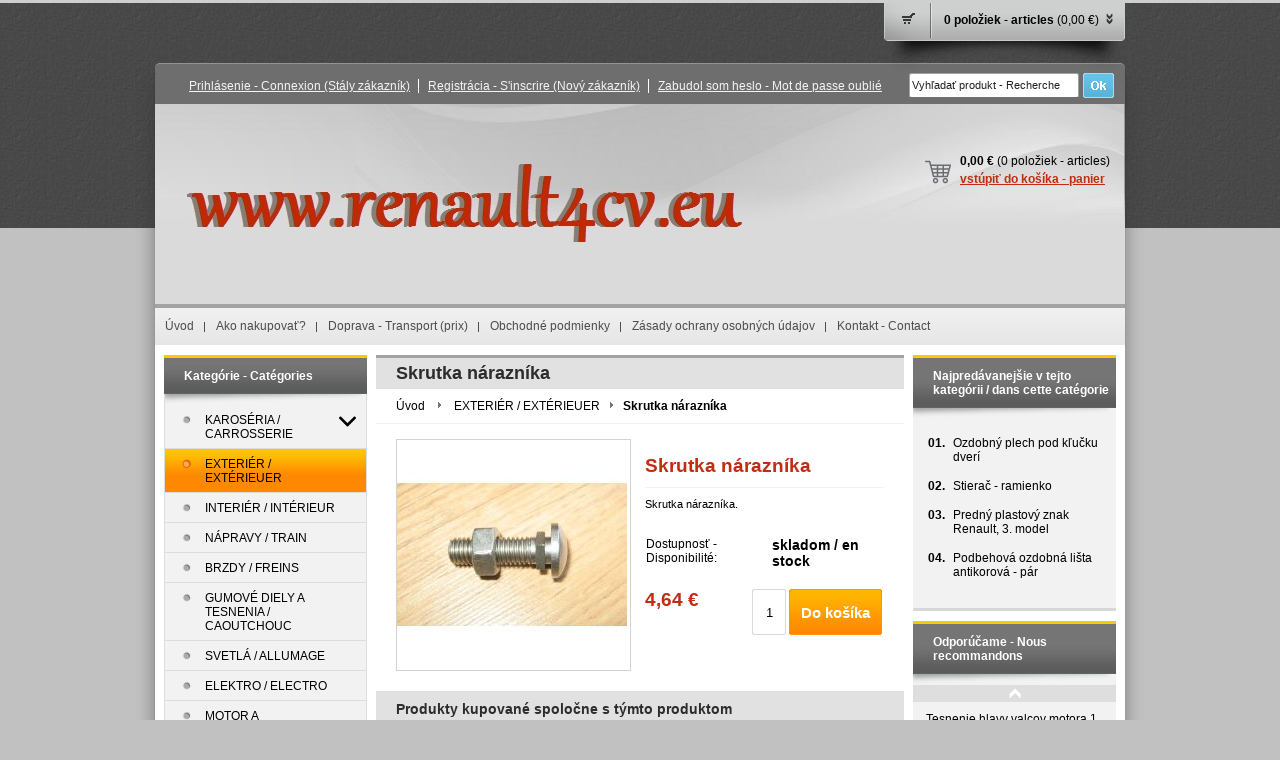

--- FILE ---
content_type: text/html; charset=UTF-8
request_url: http://www.shop.renault4cv.eu/kategoria-categorie/exterier-exterieuer/skrutka-naraznika/
body_size: 10374
content:
<!DOCTYPE html PUBLIC "-//W3C//DTD XHTML 1.0 Transitional//EN" "http://www.w3.org/TR/xhtml1/DTD/xhtml1-transitional.dtd">
<html xmlns="http://www.w3.org/1999/xhtml" xml:lang="sk" lang="sk">
<head>
	<title>www.shop.renault4cv.eu - EXTERIÉR / EXTÉRIEUER - Skrutka nárazníka</title>
	<meta http-equiv="Content-Type" content="text/html; charset=utf-8" />		<meta name="author" content="www.shop.renault4cv.eu" />	<meta name="generator" content="Atomer.sk" />	
	<meta name="keywords" lang="sk" content="" />            <meta name="robots" content="index, follow" /><meta property="og:site_name" content="www.shop.renault4cv.eu" />
<meta property="og:title" content="www.shop.renault4cv.eu - EXTERIÉR / EXTÉRIEUER - Skrutka nárazníka" />
<meta property="og:image" content="http://www.shop.renault4cv.eu" /><link rel="stylesheet" type="text/css" href="/user/15410/app-2357854295.css?v=1654514340" />
	<link rel="stylesheet" type="text/css" href="/layouts/default/css/own_design_css.php?v=1602496595" />
			   <link rel="stylesheet" type="text/css" href="/layouts/default/css/print_css.css" media="print" />	<script type="text/javascript">
		/* <![CDATA[ */
		var absolutCesta = '/';
		var vypredane = '54017';
		var skladom = '53488';
		var okno_vyska, okno_sirka;
		var imgCesta = 'user%2F15410%2Fupload%2Fstuff%2F';
		var nulova_cena_zobrazit_kupit = '0';
		var defaultnyVyrazVoVyhladavani = 'Vyhľadať produkt - Recherche';
		            var ZMEN_OBRAZOK_VARIANTU = true;
                            var ZOOMOVANIE_DETAIL = true;
        		/* ]]> */
	</script>
	<script type="text/javascript" src="/user/15410/app-3636189932.js?v=1762338869"></script>
<script type="text/javascript">
	/* <![CDATA[ */
	var vyrobca_prelozeny = 'vyrobca-producteur';
	/* ]]> */
</script>	<script type="text/javascript" src="/layouts/default/javascript/js_hlasky.php?v=1421142972"></script>
<script type="text/javascript">
	/* <![CDATA[ */
	$(document).ready(function(){
		startCheckPhone('tbPhone');
		//startCheckPhone('tbDPhone');
		//startCheckPhone('tbFPhone');
	});
	// Ak nemam pole s cislom tak je kontrola v poriadku
	function startCheckPhone(id_element) {
		if (!id_element) return true;
		var obj = $(document).find('#'+id_element);
		if (obj.length == 0) return true;
		if (obj.val() == '') {
			obj.val('');
		}
		$(obj).attr('autocomplete','off');
		$(obj).keyup(function() {
			checkPhoneMessage(obj,checkPhoneNumber(obj.val()));
		});
		$(obj).change(function() {
			checkPhoneMessage(obj,checkPhoneNumber(obj.val()));
		});
		$(obj).keyup();
	}
	function checkPhoneNumber(number) {
		var regexp = /^\+[0-9]{12}$/;
		if (number && regexp.test(number)) {
			return true;
		}				
		return false;
	}
	function checkPhoneMessage(obj,check) {
		if (!obj || obj.length == 0) return;
		var parent = $(obj).closest("tr");
		var msg = $('.phoneCMsg');
		var txt = '<tr class="phoneCMsg" style="color:red;"><td></td><td >Vaše telefónne číslo - numéro de téléphone au format international</td></tr>';
		if (!check && msg.length == 0) {
			parent.before(txt);
		} else if (check && msg.length) {
			msg.remove();
		}						
	}
	/* ]]> */
</script>
<script type="text/javascript">
	AtomerApp.text = {
		buttonIntoCardLoader: 'Pridávam',
		buttonIntoCardDone: 'Ďakujeme',
		packetaDeliveryPlaceDefaultText: 'Prosím vyberte si <a href="#">miesto vydania tovaru</a>'
	};
</script>	<script type="text/javascript">
		$(function() {
			// potrebne premenne pre JS funkciu zmenVelkostObrazka()
			// aktualna sira a vyska okna pri nacitani stranky
			okno_sirka = $(window).width();
			okno_vyska = $(window).height();			
			try {
				// inicializacia lightBox-u
				//$('#img a, .galeria a.gal').lightBox();
				$('#img a').lightBox();
				$('#tabObrazkyStred a.gal').lightBox();
				//$('a.gal').lightBox();
				$('a[rel="lightbox"]').lightBox();

				$(".tabs").tabs();
			} catch( err ) { }
		});
	</script>	<link rel="shortcut icon" type="image/x-icon" href="/user/15410/upload/favicon.ico?1448913822" />
	<link rel="icon" type="image/ico" href="/user/15410/upload/favicon.ico?1448913822" /> 			<meta name="viewport" content="width=device-width, initial-scale=1">
			<link rel="stylesheet" type="text/css" href="?v=0" media="all" /></head>
<body onload="helpInit();" class="" data-id-template="1" data-id-group="1">	<div id="fb-root"></div>
	<script type="text/javascript">
	/* <![CDATA[ */
		(function(d, s, id) {
		var js, fjs = d.getElementsByTagName(s)[0];
		if (d.getElementById(id)) {return;}
		js = d.createElement(s); js.id = id;
		js.src = "//connect.facebook.net/sk_SK/all.js#xfbml=1";
		fjs.parentNode.insertBefore(js, fjs);
	  }(document, 'script', 'facebook-jssdk'));
	/* ]]> */
	</script>
<!--[if lte IE 6]><script src="layouts/default/javascript/ie6.js"></script><script>window.onload=function(){e("layouts/default/javascript/ie6/")}</script><![endif]--><div id="helpbox"></div>		<script type="text/javascript">
		/* <![CDATA[ */
			function zapisVysunutie() {
				if($('.kosikVysuvaciKlikac .sipky').hasClass('up')) {
					$.post(absolutCesta+'ajax.php', {vysuvac: 'false'});
					$('.kosikVysuvaciKlikac .sipky').removeClass('up');
				} else {
					$.post(absolutCesta+'ajax.php', {vysuvac: 'true'});
					$('.kosikVysuvaciKlikac .sipky').addClass('up');
				}
			}
		/* ]]> */
		</script>
		<div id="kosikVysuvaci">
		<div id="kosikVysuvaciObsah">
			<div class="tovary"><div style="padding: 26px 0">		<p class="hlaska info" id="msg1">Nákupný košík je prázdny - Votre panier est vide		</p></div>			</div>
			<div class="suhrn">
				<div class="left">
					<strong>0 položiek - articles					</strong><br />
					Spolu - Total:<br />
					<strong class="cena_vysuvaci_spolu">0,00 €</strong>
				</div>
				<a rel="nofollow" href="/nakupny-kosik-panier/">Vstúpiť - Entrer</a>
			</div>
			<div class="endfloat"></div>
		</div>
		<div class="kosikVysuvaciKlikac">			<div id="skryTienKosikVysuvaci" ></div>
			<div class="obal ">
									<div class="pocetPoloziek">0 položiek - articles						 <span>(0,00 €)</span>
					</div>
					<div class="sipky">&nbsp;</div><a class="klikacLink" href="#" onclick="$('#kosikVysuvaciObsah').slideToggle('normal', zapisVysunutie()); return false;">&nbsp;</a>
			</div>
		</div>
	</div><div id="main" >
	<div class="pomocna"></div>
	<div class="hlavicka_obal"></div>
		<div id="background_top"><div class="page_top"></div></div>
	<div class="obal">
		<div class="hlavicka">
						<div id="background_top_image"></div>			<div class="hlavicka_vrch_obal">
				<div class="hlavicka_vrch">							<div class="odhlasovaci_formular">
								<div class="ucetLinky">
									<a href="/prihlasenie-connexion/" id="loginLink"  rel="nofollow">Prihlásenie - Connexion <span class="textik">(Stály zákazník)</span></a>
									<a href="/registracia-s-inscrire/" class="reg " rel="nofollow">Registrácia - S'inscrire <span class="textik">(Nový zákazník)</span></a>
									<a href="/zabudol-som-heslo-mot-de-passe-oublie/"  rel="nofollow">Zabudol som heslo - Mot de passe oublié</a>
								</div>
							</div>						<div class="vyhladavanie">	<form action="/vyhladavanie-recherche/" method="get">
		<div id="vyhladavanie">			<input type="text" class="textbox" name="search" value="Vyhľadať produkt - Recherche" onfocus="if(this.value=='Vyhľadať produkt - Recherche')this.value=''" onblur="if(this.value=='')this.value='Vyhľadať produkt - Recherche'" />
			<input type="submit" class="button" onmouseover="buttonClass(this)" onmouseout="buttonClass(this)" value="" />
		</div>
	</form>						</div>					<div class="endfloat"></div>
				</div>
			</div>
		</div>
		<div class="stred">
			<div class="stred_vnutro">
				<div class="hlavicka_spodok">
					<div class="logoKlik">
						<a href="/">						</a>
					</div><div class="kosik novyKosik419">
	<span>0,00 €</span> (0 položiek - articles)
	<a href="/nakupny-kosik-panier/" rel="nofollow">vstúpiť do košíka - panier</a>
</div>					<div class="endfloat"></div>
				</div>					<ul id="hlavneMenu">			
		<li class="first">
			<a  href="/uvod/">Úvod</a>		</li>			<li class="separator">&nbsp;</li>			
		<li >
			<a  href="/ako-nakupovat/">Ako nakupovať?</a>		</li>			<li class="separator">&nbsp;</li>			
		<li >
			<a  href="/doprava-transport-prix/">Doprava - Transport (prix)</a>		</li>			<li class="separator">&nbsp;</li>			
		<li >
			<a  href="/obchodne-podmienky/">Obchodné podmienky</a>		</li>			<li class="separator">&nbsp;</li>			
		<li >
			<a  href="/zasady-ochrany-osobnych-udajov/">Zásady ochrany osobných údajov</a>		</li>			<li class="separator">&nbsp;</li>			
		<li class="last">
			<a  href="/kontakt-contact/">Kontakt - Contact</a>		</li>					</ul>
					<div class="endfloat"></div>				<div class="stred_obsah">
					<div class="lavaStrana">							<div class="box kategorie">
								<span class="nadpis">
									Kategórie - Catégories									<span class="holder">
										<span>&nbsp;</span>
										<span>&nbsp;</span>
										<span>&nbsp;</span>
									</span>
								</span>
								<div class="nadpis_bottom"></div><ul class="kategorie0">	<li  class='cat_470908 first sub_sec rolled_up'><a href="/kategoria-categorie/karoseria-carrosserie/">
	<strong>KAROSÉRIA / CARROSSERIE</strong>		<span class="rollHandler rollOutHandler packed"></span></a><ul class="kategorie1">	<li  class='cat_474897 first'><a href="/kategoria-categorie/karoseria-carrosserie/podbehy-triangle-bas-de-caisse-triangles/">
	<strong>Podbehy, triangle / Bas de caisse, triangles</strong></a></li>
<li  class='cat_474903'><a href="/kategoria-categorie/karoseria-carrosserie/podlaha-vystuhy-plancher-de-caisse-traverses/">
	<strong>Podlaha, výstuhy / Plancher de caisse, traverses</strong></a></li>
<li  class='cat_474900'><a href="/kategoria-categorie/karoseria-carrosserie/predny-kufor-coffre-av/">
	<strong>Predný kufor / Coffre AV</strong></a></li>
<li  class='cat_474905'><a href="/kategoria-categorie/karoseria-carrosserie/blatniky-ailes/">
	<strong>Blatníky / Ailes</strong></a></li>
<li  class='cat_958424'><a href="/kategoria-categorie/karoseria-carrosserie/decouvrable/">
	<strong>Découvrable</strong></a></li>
<li  class='cat_1251810 last'><a href="/kategoria-categorie/karoseria-carrosserie/ine-autres/">
	<strong>Iné / Autres</strong></a></li>
</ul>
</li>
<li  class='cat_710837 aktivna0'><a href="/kategoria-categorie/exterier-exterieuer/" class='aktivna'>
	<strong>EXTERIÉR / EXTÉRIEUER</strong></a></li>
<li  class='cat_708285'><a href="/kategoria-categorie/interier-interieur/">
	<strong>INTERIÉR / INTÉRIEUR</strong></a></li>
<li  class='cat_543857'><a href="/kategoria-categorie/napravy-train/">
	<strong>NÁPRAVY / TRAIN</strong></a></li>
<li  class='cat_474885'><a href="/kategoria-categorie/brzdy-freins/">
	<strong>BRZDY / FREINS</strong></a></li>
<li  class='cat_474889'><a href="/kategoria-categorie/gumove-diely-a-tesnenia-caoutchouc/">
	<strong>GUMOVÉ DIELY A TESNENIA / CAOUTCHOUC</strong></a></li>
<li  class='cat_474891'><a href="/kategoria-categorie/svetla-allumage/">
	<strong>SVETLÁ / ALLUMAGE</strong></a></li>
<li  class='cat_707648'><a href="/kategoria-categorie/elektro-electro/">
	<strong>ELEKTRO / ELECTRO</strong></a></li>
<li  class='cat_474892'><a href="/kategoria-categorie/motor-a-prislusenstvo-moteur-et-accessoires/">
	<strong>MOTOR A PRÍSLUŠENSTVO / MOTEUR ET ACCESSOIRES</strong></a></li>
<li  class='cat_474887'><a href="/kategoria-categorie/ostatne-diely-autres-pieces/">
	<strong>OSTATNÉ DIELY / AUTRES PIECES</strong></a></li>
<li  class='cat_619336'><a href="/kategoria-categorie/dauphine/">
	<strong>Dauphine</strong></a></li>
<li  class='cat_854584 sub_sec rolled_up'><a href="/kategoria-categorie/renault-8/">
	<strong>Renault 8</strong>		<span class="rollHandler rollOutHandler packed"></span></a><ul class="kategorie1">	<li  class='cat_1288448 first'><a href="/kategoria-categorie/renault-8/karoseria/">
	<strong>Karoséria</strong></a></li>
<li  class='cat_1288449'><a href="/kategoria-categorie/renault-8/gumove-diely-a-tesnenia/">
	<strong>Gumové diely a tesnenia</strong></a></li>
<li  class='cat_1288451 last'><a href="/kategoria-categorie/renault-8/motor-a-prislusenstvo/">
	<strong>Motor a príslušenstvo</strong></a></li>
</ul>
</li>
<li  class='cat_1288450 last'><a href="/kategoria-categorie/renault-5/">
	<strong>Renault 5</strong></a></li>
</ul>
							</div>					</div>
					<div class="content">		<h1 class="nadpis_tovar">Skrutka nárazníka</h1>		<div class="hierarchia">				<span>
					<a href="/">Úvod</a>				</span><img src="/layouts/actinium/img/img_hierarchia.gif" alt="" />			<span><a href="/kategoria-categorie/exterier-exterieuer/">EXTERIÉR / EXTÉRIEUER</a></span><img src="/layouts/actinium/img/img_hierarchia.gif" alt="" /><strong>Skrutka nárazníka</strong>			<div class="endfloat"></div>
		</div>		<script type="application/ld+json">
		{
		    "@context": "http://schema.org",
            "@type": "BreadcrumbList",
            "itemListElement":[{"@type": "ListItem","position": 1,"item":{ "@id" : "/", "name" : "Úvod"}}, {"@type": "ListItem","position": 2,"item":{ "@id" : "/kategoria-categorie/exterier-exterieuer/", "name" : "EXTERIÉR / EXTÉRIEUER"}}]
		}
        </script>
        <div class="produkt-nahlad">
	<div class="galeria">
		<div class="obrazokObal " data-id-product="19965050">				<a class="zoomgal" id="obrKlik19965050" href="/user/15410/upload/stuff/resized/19506894_1612-1612-true.jpg" title="Skrutka nárazníka"
                   rel="gallery_zoom19965050">				<span id="status_flag">				</span><img src="/user/15410/upload/stuff/resized/19506894_230-230-true.jpg" data-id-obrazok="19506894" alt="Skrutka nárazníka" />
				<span class="lupa">&nbsp;</span>
			</a>
		</div><a style="display:none" rel="{gallery: 'gallery_zoom19965050', smallimage: '', largeimage: ''}" id="fake_thumbail19965050" href="javascript:void(0);"></a>    </div>
	<div class="info">
		<div id="preloaderImage19965050" class="preloaderImage"><img src="/layouts/default/img/ajax-loader.gif" alt="" /></div>		<h2>Skrutka nárazníka</h2>			<div class="product_short_text"><p>Skrutka nárazníka.</p></div>		<table class="info_table">				<tr class="catalog_id_row" id="catalog_id_row19965050" style="display: none;">
					<td>Kód - Code:</td>
					<td><strong id="catalog_id19965050"></strong></td>
				</tr>
				<tr class="empty_row">
					<td>&nbsp;</td>
				</tr>					<tr id="dodaciaDobaRiadok19965050">
						<td>Dostupnosť - Disponibilité:</td>
                        <td class="dostupnost d_onstock dos53488">
							<strong id="dodaciaDoba19965050"  style="color:#000000;" >skladom / en stock							</strong>
						</td>
					</tr>		</table>			<div class="cena" id="variant_price19965050">4,64 €			</div>					<form action="/all4shop-akcie.php" method="get" class="frm_kupit"
						  id="frm_kupit19965050">
						<input class="textBoxCount" maxlength="4" name="plusPocet" type="text" value="1" title="Počet kusov - Nombre de pièces" />
						<input type="hidden" name="odkazujuca_linka" value="/kategoria-categorie/exterier-exterieuer/skrutka-naraznika/" />
						<input type="hidden" name="vloz_do_kosika_pocet" value="true" />
						<input type="hidden" name="id_tovar_akcia" value="19965050" />
					</form>					<a						class="btnKosik" id="btnKosik19965050" rel="nofollow"
						href="/all4shop-akcie.php?vloz_do_kosika&amp;id_tovar_akcia=19965050"
						onclick="$('#frm_kupit19965050').submit();return false;"
						title="Vložiť do košíka - Ajouter au panier" rel="nofollow">Do košíka</a>
							<div class="endfloat"></div>
        <div class="add-functions-wrap">            <div class="endfloat"></div>
        </div>	</div>
	<div class="endfloat"></div><script type="application/ld+json">
{
  "@context": "http://schema.org/",
  "@type": "Product",
  "name": "Skrutka nárazníka",  "image": "/user/15410/upload/stuff/resized/19506894_230-230-true.jpg",  "description": "Skrutka nárazníka.",  "mpn": "19965050",
  "brand":{
    "@type": "Thing",
    "name": ""
  },  "offers":{
    "@type": "Offer",    "priceCurrency": "EUR",	"price": "4.64",    "itemCondition": "http://schema.org/NewCondition",    "availability": "http://schema.org/InStock",    "seller":{
      "@type": "Organization",
      "name": "www.shop.renault4cv.eu"
    }  }
}
</script>
	<div class="ostatne">				<div class="endfloat"></div>		<h3>Produkty kupované spoločne s týmto produktom</h3><div class="produkt tlacidla">
		<span class="obrazokObal">
		<a href="/kategoria-categorie/exterier-exterieuer/prichytka-listy-na-dvere/" title="Príchytka lišty na dvere"><img src="/user/15410/upload/stuff/resized/21936178_150-150-true.jpg" data-id-obrazok="21936178" alt="Príchytka lišty na dvere" />
</a>
	</span>
	<h2 class='nadpis'><a href='/kategoria-categorie/exterier-exterieuer/prichytka-listy-na-dvere/' title='Príchytka lišty na dvere'><strong>Príchytka lišty na dvere</strong></a></h2>	
	<div class="bar">
		<div class="produkt_cena">		<span class="cena s_dph">0,49 €		</span>		</div>
					<div class="produkt_tlacitka">								<form action="/all4shop-akcie.php" method="get"
									  id="frm_kupit_22441806" class="">
									<input class="textBoxCount" maxlength="4" name="plusPocet" type="hidden" value="1" title="Počet kusov - Nombre de pièces" />                 
									<input type="hidden" name="odkazujuca_linka" value="http://www.shop.renault4cv.eu/kategoria-categorie/exterier-exterieuer/skrutka-naraznika/" />
									<input type="hidden" name="hashtags" value="" />
									<input type="hidden" name="vloz_do_kosika_pocet" value="true" />
									<input type="hidden" name="id_tovar_akcia" value="22441806" />
								</form>				
								<a class="btnKosik img_kosik" id="btnKosik_22441806"
								   href="/all4shop-akcie.php?vloz_do_kosika&amp;id_tovar_akcia=22441806"
								   onclick="$('#frm_kupit_22441806').submit();return false;"
								   title="Vložiť do košíka - Ajouter au panier" rel="nofollow"></a>				<div class="endfloat"></div>
			</div>	</div>
</div>
<div class="produkt druhy tlacidla">
		<span class="obrazokObal">
		<a href="/kategoria-categorie/exterier-exterieuer/prichytka-prednej-masky-na-3-listy/" title="Príchytka prednej masky na 3 lišty"><img src="/user/15410/upload/stuff/resized/20798491_150-150-true.jpg" data-id-obrazok="20798491" alt="Príchytka prednej masky na 3 lišty" />
</a>
	</span>
	<h2 class='nadpis'><a href='/kategoria-categorie/exterier-exterieuer/prichytka-prednej-masky-na-3-listy/' title='Príchytka prednej masky na 3 lišty'><strong>Príchytka prednej masky na 3 lišty</strong></a></h2>	
	<div class="bar">
		<div class="produkt_cena">		<span class="cena s_dph">1,44 €		</span>		</div>
					<div class="produkt_tlacitka">								<form action="/all4shop-akcie.php" method="get"
									  id="frm_kupit_21347403" class="">
									<input class="textBoxCount" maxlength="4" name="plusPocet" type="hidden" value="1" title="Počet kusov - Nombre de pièces" />                 
									<input type="hidden" name="odkazujuca_linka" value="http://www.shop.renault4cv.eu/kategoria-categorie/exterier-exterieuer/skrutka-naraznika/" />
									<input type="hidden" name="hashtags" value="" />
									<input type="hidden" name="vloz_do_kosika_pocet" value="true" />
									<input type="hidden" name="id_tovar_akcia" value="21347403" />
								</form>				
								<a class="btnKosik img_kosik" id="btnKosik_21347403"
								   href="/all4shop-akcie.php?vloz_do_kosika&amp;id_tovar_akcia=21347403"
								   onclick="$('#frm_kupit_21347403').submit();return false;"
								   title="Vložiť do košíka - Ajouter au panier" rel="nofollow"></a>				<div class="endfloat"></div>
			</div>	</div>
</div>
<div class="produkt treti tlacidla">
		<span class="obrazokObal">
		<a href="/kategoria-categorie/gumove-diely-a-tesnenia-caoutchouc/gumovy-doraz-prednej-kapoty/" title="Gumový doraz prednej kapoty"><img src="/user/15410/upload/stuff/resized/15138506_150-150-true.jpg" data-id-obrazok="15138506" alt="Gumový doraz prednej kapoty" />
</a>
	</span>
	<h2 class='nadpis'><a href='/kategoria-categorie/gumove-diely-a-tesnenia-caoutchouc/gumovy-doraz-prednej-kapoty/' title='Gumový doraz prednej kapoty'><strong>Gumový doraz prednej kapoty</strong></a></h2>	
	<div class="bar">
		<div class="produkt_cena">		<span class="cena s_dph">1,03 €		</span>		</div>
					<div class="produkt_tlacitka">								<form action="/all4shop-akcie.php" method="get"
									  id="frm_kupit_15828368" class="">
									<input class="textBoxCount" maxlength="4" name="plusPocet" type="hidden" value="1" title="Počet kusov - Nombre de pièces" />                 
									<input type="hidden" name="odkazujuca_linka" value="http://www.shop.renault4cv.eu/kategoria-categorie/exterier-exterieuer/skrutka-naraznika/" />
									<input type="hidden" name="hashtags" value="" />
									<input type="hidden" name="vloz_do_kosika_pocet" value="true" />
									<input type="hidden" name="id_tovar_akcia" value="15828368" />
								</form>				
								<a class="btnKosik img_kosik" id="btnKosik_15828368"
								   href="/all4shop-akcie.php?vloz_do_kosika&amp;id_tovar_akcia=15828368"
								   onclick="$('#frm_kupit_15828368').submit();return false;"
								   title="Vložiť do košíka - Ajouter au panier" rel="nofollow"></a>				<div class="endfloat"></div>
			</div>	</div>
</div>
<div class="endfloat"></div>				<div class="endfloat"></div>	</div><script type="text/javascript">
	/* <![CDATA[ */
	$(document).ready(function(){
		$('#obrKlik, .zoomgal').jqzoom({
			zoomWidth: 400,
			zoomHeight: 400,
			xOffset: 20
		}); 
	});
	/* ]]> */
</script></div>					</div>
					<div class="pravaStrana">	<div class="box">
		<div class="vypis_najpredavanejsie">
			<span class="nadpis">Najpredávanejšie v tejto kategórii / dans cette catégorie</span>
			<div class="nadpis_bottom"></div>
			<ul><li><span class="cisielko">01.</span><a href="/kategoria-categorie/exterier-exterieuer/ozdobny-plech-pod-klucku-dveri/"><span class="nazov">Ozdobný plech pod kľučku dverí</span></a></li><li><span class="cisielko">02.</span><a href="/kategoria-categorie/exterier-exterieuer/stierac-ramienko/"><span class="nazov">Stierač - ramienko</span></a></li><li><span class="cisielko">03.</span><a href="/kategoria-categorie/exterier-exterieuer/predny-plastovy-znak-renault-3-model/"><span class="nazov">Predný plastový znak Renault, 3. model</span></a></li><li><span class="cisielko">04.</span><a href="/kategoria-categorie/exterier-exterieuer/podbehova-ozdobna-lista-antikorova-par/"><span class="nazov">Podbehová ozdobná lišta antikorová - pár</span></a></li>		</ul>
	</div></div>	<div class="box box_odporucane_produkty"><div class="vypis_odporucane"><span class="nadpis">Odporúčame - Nous recommandons</span><div class="nadpis_bottom"></div><a id="posunOdporucaneHore" class="posun hore" href="#">&nbsp;</a><div class="hidden"><div class="posuvac"><div class="produkt">
	<div class="nazov"><a href="/kategoria-categorie/motor-a-prislusenstvo-moteur-et-accessoires/tesnenie-hlavy-valcov-motora-1/" title="Tesnenie hlavy valcov motora 1">Tesnenie hlavy valcov motora 1</a></div>
	<span class="obrazokObal">
		<a href="/kategoria-categorie/motor-a-prislusenstvo-moteur-et-accessoires/tesnenie-hlavy-valcov-motora-1/" title="Tesnenie hlavy valcov motora 1"><span class="flag tip">&nbsp;</span><img src="/user/15410/upload/stuff/resized/30545350_72-64-true.jpg" data-id-obrazok="30545350" alt="Tesnenie hlavy valcov motora 1" />
</a>
	</span>
	
	<div class="bar">		<span class="cena s_dph">30,90 €		</span>		<div class="link"><a href="/kategoria-categorie/motor-a-prislusenstvo-moteur-et-accessoires/tesnenie-hlavy-valcov-motora-1/" title="Tesnenie hlavy valcov motora 1">Detail</a></div>
	</div>
</div>
<div class="produkt">
	<div class="nazov"><a href="/kategoria-categorie/motor-a-prislusenstvo-moteur-et-accessoires/tesnenie-hlavy-valcov-motora-2/" title="Tesnenie hlavy valcov motora 2">Tesnenie hlavy valcov motora 2</a></div>
	<span class="obrazokObal">
		<a href="/kategoria-categorie/motor-a-prislusenstvo-moteur-et-accessoires/tesnenie-hlavy-valcov-motora-2/" title="Tesnenie hlavy valcov motora 2"><span class="flag tip">&nbsp;</span><img src="/user/15410/upload/stuff/resized/30545349_72-64-true.jpg" data-id-obrazok="30545349" alt="Tesnenie hlavy valcov motora 2" />
</a>
	</span>
	
	<div class="bar">		<span class="cena s_dph">24,72 €		</span>		<div class="link"><a href="/kategoria-categorie/motor-a-prislusenstvo-moteur-et-accessoires/tesnenie-hlavy-valcov-motora-2/" title="Tesnenie hlavy valcov motora 2">Detail</a></div>
	</div>
</div>
</div></div><a class="posun dole" href="#" id="posunOdporucaneDole">&nbsp;</a></div></div>	<div class="box box_nove_produkty"><span class="nadpis">Novinky - Nouveautés</span><div class="nadpis_bottom"></div><div class="produkt">
	<div class="nazov"><a href="/kategoria-categorie/karoseria-carrosserie/podbehy-triangle-bas-de-caisse-triangles/predny-plech-predneho-stlpiku-pravy/" title="Predný plech predného stĺpiku pravý">Predný plech predného stĺpiku pravý</a></div>
	<span class="obrazokObal">
		<a href="/kategoria-categorie/karoseria-carrosserie/podbehy-triangle-bas-de-caisse-triangles/predny-plech-predneho-stlpiku-pravy/" title="Predný plech predného stĺpiku pravý"><span class="flag novinka">&nbsp;</span><img src="/user/15410/upload/stuff/resized/28007030_72-64-true.jpg" data-id-obrazok="28007030" alt="Predný plech predného stĺpiku pravý" />
</a>
	</span>
	
	<div class="bar">		<span class="cena s_dph">71,07 €		</span>		<div class="link"><a href="/kategoria-categorie/karoseria-carrosserie/podbehy-triangle-bas-de-caisse-triangles/predny-plech-predneho-stlpiku-pravy/" title="Predný plech predného stĺpiku pravý">Detail</a></div>
	</div>
</div>
<div class="produkt">
	<div class="nazov"><a href="/kategoria-categorie/karoseria-carrosserie/podbehy-triangle-bas-de-caisse-triangles/prechod-zadneho-stlpiku-karoserie-pravy/" title="Prechod zadného stĺpiku karosérie pravý">Prechod zadného stĺpiku karosérie pravý</a></div>
	<span class="obrazokObal">
		<a href="/kategoria-categorie/karoseria-carrosserie/podbehy-triangle-bas-de-caisse-triangles/prechod-zadneho-stlpiku-karoserie-pravy/" title="Prechod zadného stĺpiku karosérie pravý"><span class="flag novinka">&nbsp;</span><img src="/user/15410/upload/stuff/resized/29262618_72-64-true.jpg" data-id-obrazok="29262618" alt="Prechod zadného stĺpiku karosérie pravý" />
</a>
	</span>
	
	<div class="bar">		<span class="cena s_dph">37,08 €		</span>		<div class="link"><a href="/kategoria-categorie/karoseria-carrosserie/podbehy-triangle-bas-de-caisse-triangles/prechod-zadneho-stlpiku-karoserie-pravy/" title="Prechod zadného stĺpiku karosérie pravý">Detail</a></div>
	</div>
</div>
<div class="produkt">
	<div class="nazov"><a href="/kategoria-categorie/karoseria-carrosserie/podbehy-triangle-bas-de-caisse-triangles/predny-plech-predneho-stlpiku-lavy/" title="Predný plech predného stĺpiku ľavý">Predný plech predného stĺpiku ľavý</a></div>
	<span class="obrazokObal">
		<a href="/kategoria-categorie/karoseria-carrosserie/podbehy-triangle-bas-de-caisse-triangles/predny-plech-predneho-stlpiku-lavy/" title="Predný plech predného stĺpiku ľavý"><span class="flag novinka">&nbsp;</span><img src="/user/15410/upload/stuff/resized/28007033_72-64-true.jpg" data-id-obrazok="28007033" alt="Predný plech predného stĺpiku ľavý" />
</a>
	</span>
	
	<div class="bar">		<span class="cena s_dph">71,07 €		</span>		<div class="link"><a href="/kategoria-categorie/karoseria-carrosserie/podbehy-triangle-bas-de-caisse-triangles/predny-plech-predneho-stlpiku-lavy/" title="Predný plech predného stĺpiku ľavý">Detail</a></div>
	</div>
</div>
<div class="produkt">
	<div class="nazov"><a href="/kategoria-categorie/karoseria-carrosserie/podbehy-triangle-bas-de-caisse-triangles/prechod-zadneho-stlpiku-karoserie-lavy/" title="Prechod zadného stĺpiku karosérie ľavý">Prechod zadného stĺpiku karosérie ľavý</a></div>
	<span class="obrazokObal">
		<a href="/kategoria-categorie/karoseria-carrosserie/podbehy-triangle-bas-de-caisse-triangles/prechod-zadneho-stlpiku-karoserie-lavy/" title="Prechod zadného stĺpiku karosérie ľavý"><span class="flag novinka">&nbsp;</span><img src="/user/15410/upload/stuff/resized/29262613_72-64-true.jpg" data-id-obrazok="29262613" alt="Prechod zadného stĺpiku karosérie ľavý" />
</a>
	</span>
	
	<div class="bar">		<span class="cena s_dph">37,08 €		</span>		<div class="link"><a href="/kategoria-categorie/karoseria-carrosserie/podbehy-triangle-bas-de-caisse-triangles/prechod-zadneho-stlpiku-karoserie-lavy/" title="Prechod zadného stĺpiku karosérie ľavý">Detail</a></div>
	</div>
</div>
<div class="produkt">
	<div class="nazov"><a href="/kategoria-categorie/renault-8/karoseria/r8-plech-predneho-kufra/" title="R8 - plech predného kufra">R8 - plech predného kufra</a></div>
	<span class="obrazokObal">
		<a href="/kategoria-categorie/renault-8/karoseria/r8-plech-predneho-kufra/" title="R8 - plech predného kufra"><span class="flag novinka">&nbsp;</span><img src="/user/15410/upload/stuff/resized/28007014_72-64-true.jpg" data-id-obrazok="28007014" alt="R8 - plech predného kufra" />
</a>
	</span>
	
	<div class="bar">		<span class="cena s_dph">247,20 €		</span>		<div class="link"><a href="/kategoria-categorie/renault-8/karoseria/r8-plech-predneho-kufra/" title="R8 - plech predného kufra">Detail</a></div>
	</div>
</div>
</div>	<div class="box">
		<div class="vypisPrezerane">
			<span class="nadpis">Naposledy navštívené produkty</span>
			<div class="nadpis_bottom"></div><div class="produkt">
	<span class="obrazokObal">
		<a href="/kategoria-categorie/exterier-exterieuer/skrutka-naraznika/" title="Skrutka nárazníka"><img src="/user/15410/upload/stuff/resized/19506894_40-40-true.jpg" data-id-obrazok="19506894" alt="Skrutka nárazníka" />
</a>
	</span>
	<div class="nazov"><a href="/kategoria-categorie/exterier-exterieuer/skrutka-naraznika/" title="Skrutka nárazníka">Skrutka nárazníka</a></div>
	<div class="endfloat"></div>
</div>
			<a class="zrusit" href="#" rel="nofollow">Zrušiť históriu</a>
		</div>
	</div>	<div class="box">
		<div class="vypis_najpredavanejsie">
			<span class="nadpis">Najpredávanejšie</span>
			<div class="nadpis_bottom"></div>
			<ul><li><span class="cisielko">01.</span><a href="/kategoria-categorie/gumove-diely-a-tesnenia-caoutchouc/gumovy-doraz-dveri-na-stlpik/"><span class="nazov">Gumový doraz dverí na stĺpik</span></a></li><li><span class="cisielko">02.</span><a href="/kategoria-categorie/gumove-diely-a-tesnenia-caoutchouc/prechodka-drziaka-naraznika/"><span class="nazov">Prechodka držiaka nárazníka</span></a></li><li><span class="cisielko">03.</span><a href="/kategoria-categorie/gumove-diely-a-tesnenia-caoutchouc/doraz-zatvarania-dveri/"><span class="nazov">Doraz zatvárania dverí</span></a></li><li><span class="cisielko">04.</span><a href="/kategoria-categorie/karoseria-carrosserie/predny-kufor-coffre-av/predna-stena-kufra-face-av/"><span class="nazov">Predná stena kufra/face AV</span></a></li><li><span class="cisielko">05.</span><a href="/kategoria-categorie/svetla-allumage/sklicka-do-smeroviek-hussex-sada/"><span class="nazov">Sklíčka do smeroviek Hussex - sada</span></a></li><li><span class="cisielko">06.</span><a href="/kategoria-categorie/napravy-train/silentblok-prednej-napravy-9x21x21x17/"><span class="nazov">Silentblok prednej nápravy 9x21x21x17</span></a></li><li><span class="cisielko">07.</span><a href="/kategoria-categorie/exterier-exterieuer/ozdobny-plech-pod-klucku-dveri/"><span class="nazov">Ozdobný plech pod kľučku dverí</span></a></li><li><span class="cisielko">08.</span><a href="/kategoria-categorie/exterier-exterieuer/stierac-ramienko/"><span class="nazov">Stierač - ramienko</span></a></li><li><span class="cisielko">09.</span><a href="/kategoria-categorie/karoseria-carrosserie/podbehy-triangle-bas-de-caisse-triangles/predny-plech-predneho-stlpiku-pravy/"><span class="nazov">Predný plech predného stĺpiku pravý</span></a></li><li><span class="cisielko">10.</span><a href="/kategoria-categorie/karoseria-carrosserie/podbehy-triangle-bas-de-caisse-triangles/predny-plech-predneho-stlpiku-lavy/"><span class="nazov">Predný plech predného stĺpiku ľavý</span></a></li>		</ul>
	</div></div>					</div>
					<div class="endfloat"></div>
				</div>
				<div class="paticka">						<div class="left">						
						</div>
						<div class="right">
							<div class="loga"><p>   </p>							</div>
							<div class="copy">	
								Copyright 2016 - 2026 © www.shop.renault4cv.eu<div class="pata_dev">
	<a href="https://www.atomer.sk/" onclick="window.open(this.href); return false;">Tvorba e-shopov - Atomer.sk <img src="/layouts/default/img/new_window.gif" alt="" /></a>
</div>
	<script type="text/javascript">
		var cr_eid = '15410';
		var cr_delay = 10000;
		var cr_referer = '';
		(function($, eid, delay, referer) {
	var isDebug = function() {		
		var f = window.location.search.indexOf("debug=kp");		
		if (f === -1) {
			return false;
		} else {
			return true;
		}
	};	
	var Logger = function() {
		this.items = [];
		
		this.addItem = function(item) {
			if (item instanceof LoggerItem) {
				this.items.push(item);
			}
		};
		
		this.print = function(resultOverall) {
			if (!isDebug()) {
				return;
			}			
			var msg = "Overall Result: "+resultOverall;
			console.log('Overall Result: ', resultOverall);
			
			this.items.forEach(function(item) {
				var text = "\r\nElement: ";				
				text += "\r\nselector: ["+item.element.tagName+", "+item.element.className+","+item.element.id+"]";
				text += "\r\nresult: "+item.result;
				if (item.params) {
					text += "\r\nParams: ";
					item.params.forEach(function(param){
						text += "\r\n     "+param.name+": "+param.value;
					});
				}
				text += "\r\n-----";
				
				msg += text;				
				console.log(text);
			});			
			alert(msg);
		};
	};
	var LoggerItem = function(elem) {
		this.element = elem;
		this.params = [];		
		this.result = false;
		
		
		this.setResult = function(result) {
			this.result = result;
		};
		this.addParam = function(text, value) {
			this.params.push({name: text, value: value});
		};
	};
	
	var copyrightChecker = function() {		
		var elems = [].slice.call(document.querySelectorAll(".pata_dev a"));
		var logs = new Logger();		
				
		function checkVisible(elm) {
			if (!elm) {
				return false;
			}	
			var log = new LoggerItem(elm);
			var vis = isVisible(elm, log);
			
			log.setResult(vis);	
			logs.addItem(log);
			
			if (elm && vis) {
				if (elm.parentElement 
						&& !elm.parentElement.matches("#main") 
						// default template
						&& !elm.parentElement.matches("#main .obal") 
						// neonium tempalte
						&& !elm.parentElement.matches("#main_holder_inner")
				) {
					return checkVisible(elm.parentElement);
				} else {
					return true;
				}
			} else {
				return false;
			}
		}
		function isVisible(elem, log) {
			if (!(elem instanceof Element)) throw Error('DomUtil: elem is not an element.');
			
			const style = getComputedStyle(elem);			
			// base page
			const offCenter   = {
				x: elem.offsetLeft + elem.offsetWidth / 2,
				y: elem.offsetTop + elem.offsetHeight / 2
			};
			
			if (log instanceof LoggerItem) {
				log.addParam("style.display", style.display);
				log.addParam("style.visibility", style.visibility);
				log.addParam("style.opacity", style.opacity);
				log.addParam("style.zIndex", style.zIndex);
				log.addParam("my-width", elem.offsetWidth + elem.offsetHeight + elem.getBoundingClientRect().height + elem.getBoundingClientRect().width);
				log.addParam("off-center",offCenter.x+"|"+offCenter.y);
			}
			
			if (style.display === 'none') return false;
			if (style.visibility !== 'visible') return false;
			if (style.opacity < 0.1) return false;
			/* Nebudem pouzivat, lebo niekedy na iPhonoch pre "background_bottom" vracia namiesto auto hodnotu 0
			if (style.zIndex !== "auto" && parseInt(style.zIndex) <= 0) {
				return false;
			}*/
			if (parseInt(style.fontSize) < 5) return false;			
			if (elem.offsetWidth + elem.offsetHeight + elem.getBoundingClientRect().height +
				elem.getBoundingClientRect().width === 0) {
				return false;
			}
			
			if (offCenter.x < 0) return false;
			if (offCenter.x > document.documentElement.scrollWidth) return false;
			if (offCenter.y < 0) return false;
			if (offCenter.y > document.documentElement.scrollHeight) return false;
			return true;
			
			// base viewport
			/*const elemCenter   = {
				x: elem.getBoundingClientRect().left + elem.offsetWidth / 2,
				y: elem.getBoundingClientRect().top + elem.offsetHeight / 2
			};
			if (elemCenter.x < 0) return false;
			if (elemCenter.x > (document.documentElement.clientWidth || window.innerWidth)) return false;
			if (elemCenter.y < 0) return false;
			if (elemCenter.y > (document.documentElement.clientHeight || window.innerHeight)) return false;
			let pointContainer = document.elementFromPoint(elemCenter.x, elemCenter.y);
			do {
				if (pointContainer === elem) return true;
			} while (pointContainer = pointContainer.parentNode);
			return false;*/			
		}
		function send(result) {
			console.log('at.cp: ', result);
			$.ajax({
				type: "POST",
				url: absolutCesta+'ajax.php',
				data: { id: eid, 'referer': referer, 'copyrightChecker': 1, 'v': result ? 1 : 0}
			});
		}
		
		if (document.querySelector("#age_popup_wrapper")) {
			console.log('at.cp: skip');
			return;
		}
		
		var oneVisible = false;
		elems.forEach(function(elem) {
			if (checkVisible(elem)) {
				oneVisible = true;
			}
		});
		send(oneVisible);		
		logs.print(oneVisible);
	};
	$(document).ready(function() {
		setTimeout(function() {
			copyrightChecker();
		}, delay);
	});
	$.fn.copyrightChecker = copyrightChecker;
	
})(jQuery, cr_eid, cr_delay, cr_referer);	</script>							</div>
						</div>
						<div class="endfloat"></div>				</div>
			</div>
		</div>
		<div id="bottom"></div>
	</div>
		<div id="background_bottom">
		<div class="page_bottom"></div>
	</div>
</div><script src="https://www.google.com/recaptcha/api.js?render=explicit&onload=onLoadCallbackGrecaptcha"></script>		<script>
			// Ensure wrapper exists only once
			if (!document.getElementById('grecaptcha-wrapper')) {
				$('body').append($('<div id="grecaptcha-wrapper"></div>'));
			}
			var grecaptchaWindowResized = function() {
				var oneVisible = false;
				$('input[name=g-recaptcha-response]').each(function() {
					if ($(this).parent().is(":visible")) {
						oneVisible = true;
					}
				});
				if (oneVisible) {
					$('.grecaptcha-badge').css('visibility', 'visible');
				} else {
					$('.grecaptcha-badge').css('visibility', 'hidden');
				}
			};
			var grecaptchaTextMore = function(element) {
				$(element).closest('.g-recaptcha-text').addClass('visible');
            };
			var onLoadCallbackGrecaptcha = function(elementId) {
				try {
					if (typeof window._grecaptchaClientId === 'undefined') {
						var target = elementId || 'grecaptcha-wrapper';
						window._grecaptchaClientId = grecaptcha.render(target, {
							'sitekey':'6LcAhn4UAAAAALJduclSQ7lSq6hNMqFYj3IFJgJW',
							'badge': window.matchMedia("(max-width: 450px)").matches ? 'bottomleft' : 'bottomright',
							'size': 'invisible'
						});
					}
					grecaptcha.ready(function() {
						// Find all registered recaptcha inputs and execute per action
						var clientId = window._grecaptchaClientId;
						$('input[name=g-recaptcha-response][data-action]').each(function() {
							var $input = $(this);
							var action = $input.data('action');
							grecaptcha.execute(clientId, {action: action}).then(function(token) {
								$input.val(token);
							});
						});
						$(window).off('resize.grecaptcha').on('resize.grecaptcha', function() {
							//grecaptchaWindowResized();
						});
						//grecaptchaWindowResized();
					});
				} catch(e) {
					console.warn('reCAPTCHA init error', e);
				}
			};
		</script>
		<style>
			.grecaptcha-badge {
				visibility: hidden;
				z-index: 1;
				bottom: 115px !important;
			}
            .g-recaptcha-text {
                color: #7f8c8d;

            }
            .g-recaptcha-text .more {
                white-space: nowrap;
            }
            .g-recaptcha-text > div,
            .g-recaptcha-text.visible .more {
                display: none;
            }
            #registracia .g-recaptcha-text {
                padding-top: 6px;
                font-size: 12.5px;
            }
            #registracia .g-recaptcha-text.visible > div {
                display: inline;
            }
            #registracia_form .g-recaptcha-text {
                padding-top: 38px;
                font-size: 13px;
            }
            #registracia_form .g-recaptcha-text .more::before {
                content: "";
                display: block;
            }
            #registracia_form .g-recaptcha-text.visible > div {
                display: block;
                max-width: 360px;
                padding-top: 16px;
            }
			@media (max-width: 450px) {
				.grecaptcha-badge {
					bottom: 50px !important;
				}
			}
		</style>
		</body>
</html>

--- FILE ---
content_type: text/html; charset=UTF-8
request_url: http://www.shop.renault4cv.eu/kategoria-categorie/exterier-exterieuer/skrutka-naraznika/?v=0
body_size: 10402
content:
<!DOCTYPE html PUBLIC "-//W3C//DTD XHTML 1.0 Transitional//EN" "http://www.w3.org/TR/xhtml1/DTD/xhtml1-transitional.dtd">
<html xmlns="http://www.w3.org/1999/xhtml" xml:lang="sk" lang="sk">
<head>
	<title>www.shop.renault4cv.eu - EXTERIÉR / EXTÉRIEUER - Skrutka nárazníka</title>
	<meta http-equiv="Content-Type" content="text/html; charset=utf-8" />		<meta name="author" content="www.shop.renault4cv.eu" />	<meta name="generator" content="Atomer.sk" />	
	<meta name="keywords" lang="sk" content="" />            <meta name="robots" content="index, follow" /><meta property="og:site_name" content="www.shop.renault4cv.eu" />
<meta property="og:title" content="www.shop.renault4cv.eu - EXTERIÉR / EXTÉRIEUER - Skrutka nárazníka" />
<meta property="og:image" content="http://www.shop.renault4cv.eu" /><link rel="stylesheet" type="text/css" href="/user/15410/app-2357854295.css?v=1654514340" />
	<link rel="stylesheet" type="text/css" href="/layouts/default/css/own_design_css.php?v=1602496595" />
			   <link rel="stylesheet" type="text/css" href="/layouts/default/css/print_css.css" media="print" />	<script type="text/javascript">
		/* <![CDATA[ */
		var absolutCesta = '/';
		var vypredane = '54017';
		var skladom = '53488';
		var okno_vyska, okno_sirka;
		var imgCesta = 'user%2F15410%2Fupload%2Fstuff%2F';
		var nulova_cena_zobrazit_kupit = '0';
		var defaultnyVyrazVoVyhladavani = 'Vyhľadať produkt - Recherche';
		            var ZMEN_OBRAZOK_VARIANTU = true;
                            var ZOOMOVANIE_DETAIL = true;
        		/* ]]> */
	</script>
	<script type="text/javascript" src="/user/15410/app-3636189932.js?v=1762338869"></script>
<script type="text/javascript">
	/* <![CDATA[ */
	var vyrobca_prelozeny = 'vyrobca-producteur';
	/* ]]> */
</script>	<script type="text/javascript" src="/layouts/default/javascript/js_hlasky.php?v=1421142972"></script>
<script type="text/javascript">
	/* <![CDATA[ */
	$(document).ready(function(){
		startCheckPhone('tbPhone');
		//startCheckPhone('tbDPhone');
		//startCheckPhone('tbFPhone');
	});
	// Ak nemam pole s cislom tak je kontrola v poriadku
	function startCheckPhone(id_element) {
		if (!id_element) return true;
		var obj = $(document).find('#'+id_element);
		if (obj.length == 0) return true;
		if (obj.val() == '') {
			obj.val('');
		}
		$(obj).attr('autocomplete','off');
		$(obj).keyup(function() {
			checkPhoneMessage(obj,checkPhoneNumber(obj.val()));
		});
		$(obj).change(function() {
			checkPhoneMessage(obj,checkPhoneNumber(obj.val()));
		});
		$(obj).keyup();
	}
	function checkPhoneNumber(number) {
		var regexp = /^\+[0-9]{12}$/;
		if (number && regexp.test(number)) {
			return true;
		}				
		return false;
	}
	function checkPhoneMessage(obj,check) {
		if (!obj || obj.length == 0) return;
		var parent = $(obj).closest("tr");
		var msg = $('.phoneCMsg');
		var txt = '<tr class="phoneCMsg" style="color:red;"><td></td><td >Vaše telefónne číslo - numéro de téléphone au format international</td></tr>';
		if (!check && msg.length == 0) {
			parent.before(txt);
		} else if (check && msg.length) {
			msg.remove();
		}						
	}
	/* ]]> */
</script>
<script type="text/javascript">
	AtomerApp.text = {
		buttonIntoCardLoader: 'Pridávam',
		buttonIntoCardDone: 'Ďakujeme',
		packetaDeliveryPlaceDefaultText: 'Prosím vyberte si <a href="#">miesto vydania tovaru</a>'
	};
</script>	<script type="text/javascript">
		$(function() {
			// potrebne premenne pre JS funkciu zmenVelkostObrazka()
			// aktualna sira a vyska okna pri nacitani stranky
			okno_sirka = $(window).width();
			okno_vyska = $(window).height();			
			try {
				// inicializacia lightBox-u
				//$('#img a, .galeria a.gal').lightBox();
				$('#img a').lightBox();
				$('#tabObrazkyStred a.gal').lightBox();
				//$('a.gal').lightBox();
				$('a[rel="lightbox"]').lightBox();

				$(".tabs").tabs();
			} catch( err ) { }
		});
	</script>	<link rel="shortcut icon" type="image/x-icon" href="/user/15410/upload/favicon.ico?1448913822" />
	<link rel="icon" type="image/ico" href="/user/15410/upload/favicon.ico?1448913822" /> 			<meta name="viewport" content="width=device-width, initial-scale=1">
			<link rel="stylesheet" type="text/css" href="?v=0" media="all" /></head>
<body onload="helpInit();" class="" data-id-template="1" data-id-group="1">	<div id="fb-root"></div>
	<script type="text/javascript">
	/* <![CDATA[ */
		(function(d, s, id) {
		var js, fjs = d.getElementsByTagName(s)[0];
		if (d.getElementById(id)) {return;}
		js = d.createElement(s); js.id = id;
		js.src = "//connect.facebook.net/sk_SK/all.js#xfbml=1";
		fjs.parentNode.insertBefore(js, fjs);
	  }(document, 'script', 'facebook-jssdk'));
	/* ]]> */
	</script>
<!--[if lte IE 6]><script src="layouts/default/javascript/ie6.js"></script><script>window.onload=function(){e("layouts/default/javascript/ie6/")}</script><![endif]--><div id="helpbox"></div>		<script type="text/javascript">
		/* <![CDATA[ */
			function zapisVysunutie() {
				if($('.kosikVysuvaciKlikac .sipky').hasClass('up')) {
					$.post(absolutCesta+'ajax.php', {vysuvac: 'false'});
					$('.kosikVysuvaciKlikac .sipky').removeClass('up');
				} else {
					$.post(absolutCesta+'ajax.php', {vysuvac: 'true'});
					$('.kosikVysuvaciKlikac .sipky').addClass('up');
				}
			}
		/* ]]> */
		</script>
		<div id="kosikVysuvaci">
		<div id="kosikVysuvaciObsah">
			<div class="tovary"><div style="padding: 26px 0">		<p class="hlaska info" id="msg1">Nákupný košík je prázdny - Votre panier est vide		</p></div>			</div>
			<div class="suhrn">
				<div class="left">
					<strong>0 položiek - articles					</strong><br />
					Spolu - Total:<br />
					<strong class="cena_vysuvaci_spolu">0,00 €</strong>
				</div>
				<a rel="nofollow" href="/nakupny-kosik-panier/">Vstúpiť - Entrer</a>
			</div>
			<div class="endfloat"></div>
		</div>
		<div class="kosikVysuvaciKlikac">			<div id="skryTienKosikVysuvaci" ></div>
			<div class="obal ">
									<div class="pocetPoloziek">0 položiek - articles						 <span>(0,00 €)</span>
					</div>
					<div class="sipky">&nbsp;</div><a class="klikacLink" href="#" onclick="$('#kosikVysuvaciObsah').slideToggle('normal', zapisVysunutie()); return false;">&nbsp;</a>
			</div>
		</div>
	</div><div id="main" >
	<div class="pomocna"></div>
	<div class="hlavicka_obal"></div>
		<div id="background_top"><div class="page_top"></div></div>
	<div class="obal">
		<div class="hlavicka">
						<div id="background_top_image"></div>			<div class="hlavicka_vrch_obal">
				<div class="hlavicka_vrch">							<div class="odhlasovaci_formular">
								<div class="ucetLinky">
									<a href="/prihlasenie-connexion/" id="loginLink"  rel="nofollow">Prihlásenie - Connexion <span class="textik">(Stály zákazník)</span></a>
									<a href="/registracia-s-inscrire/" class="reg " rel="nofollow">Registrácia - S'inscrire <span class="textik">(Nový zákazník)</span></a>
									<a href="/zabudol-som-heslo-mot-de-passe-oublie/"  rel="nofollow">Zabudol som heslo - Mot de passe oublié</a>
								</div>
							</div>						<div class="vyhladavanie">	<form action="/vyhladavanie-recherche/" method="get">
		<div id="vyhladavanie">			<input type="text" class="textbox" name="search" value="Vyhľadať produkt - Recherche" onfocus="if(this.value=='Vyhľadať produkt - Recherche')this.value=''" onblur="if(this.value=='')this.value='Vyhľadať produkt - Recherche'" />
			<input type="submit" class="button" onmouseover="buttonClass(this)" onmouseout="buttonClass(this)" value="" />
		</div>
	</form>						</div>					<div class="endfloat"></div>
				</div>
			</div>
		</div>
		<div class="stred">
			<div class="stred_vnutro">
				<div class="hlavicka_spodok">
					<div class="logoKlik">
						<a href="/">						</a>
					</div><div class="kosik novyKosik419">
	<span>0,00 €</span> (0 položiek - articles)
	<a href="/nakupny-kosik-panier/" rel="nofollow">vstúpiť do košíka - panier</a>
</div>					<div class="endfloat"></div>
				</div>					<ul id="hlavneMenu">			
		<li class="first">
			<a  href="/uvod/">Úvod</a>		</li>			<li class="separator">&nbsp;</li>			
		<li >
			<a  href="/ako-nakupovat/">Ako nakupovať?</a>		</li>			<li class="separator">&nbsp;</li>			
		<li >
			<a  href="/doprava-transport-prix/">Doprava - Transport (prix)</a>		</li>			<li class="separator">&nbsp;</li>			
		<li >
			<a  href="/obchodne-podmienky/">Obchodné podmienky</a>		</li>			<li class="separator">&nbsp;</li>			
		<li >
			<a  href="/zasady-ochrany-osobnych-udajov/">Zásady ochrany osobných údajov</a>		</li>			<li class="separator">&nbsp;</li>			
		<li class="last">
			<a  href="/kontakt-contact/">Kontakt - Contact</a>		</li>					</ul>
					<div class="endfloat"></div>				<div class="stred_obsah">
					<div class="lavaStrana">							<div class="box kategorie">
								<span class="nadpis">
									Kategórie - Catégories									<span class="holder">
										<span>&nbsp;</span>
										<span>&nbsp;</span>
										<span>&nbsp;</span>
									</span>
								</span>
								<div class="nadpis_bottom"></div><ul class="kategorie0">	<li  class='cat_470908 first sub_sec rolled_up'><a href="/kategoria-categorie/karoseria-carrosserie/">
	<strong>KAROSÉRIA / CARROSSERIE</strong>		<span class="rollHandler rollOutHandler packed"></span></a><ul class="kategorie1">	<li  class='cat_474897 first'><a href="/kategoria-categorie/karoseria-carrosserie/podbehy-triangle-bas-de-caisse-triangles/">
	<strong>Podbehy, triangle / Bas de caisse, triangles</strong></a></li>
<li  class='cat_474903'><a href="/kategoria-categorie/karoseria-carrosserie/podlaha-vystuhy-plancher-de-caisse-traverses/">
	<strong>Podlaha, výstuhy / Plancher de caisse, traverses</strong></a></li>
<li  class='cat_474900'><a href="/kategoria-categorie/karoseria-carrosserie/predny-kufor-coffre-av/">
	<strong>Predný kufor / Coffre AV</strong></a></li>
<li  class='cat_474905'><a href="/kategoria-categorie/karoseria-carrosserie/blatniky-ailes/">
	<strong>Blatníky / Ailes</strong></a></li>
<li  class='cat_958424'><a href="/kategoria-categorie/karoseria-carrosserie/decouvrable/">
	<strong>Découvrable</strong></a></li>
<li  class='cat_1251810 last'><a href="/kategoria-categorie/karoseria-carrosserie/ine-autres/">
	<strong>Iné / Autres</strong></a></li>
</ul>
</li>
<li  class='cat_710837 aktivna0'><a href="/kategoria-categorie/exterier-exterieuer/" class='aktivna'>
	<strong>EXTERIÉR / EXTÉRIEUER</strong></a></li>
<li  class='cat_708285'><a href="/kategoria-categorie/interier-interieur/">
	<strong>INTERIÉR / INTÉRIEUR</strong></a></li>
<li  class='cat_543857'><a href="/kategoria-categorie/napravy-train/">
	<strong>NÁPRAVY / TRAIN</strong></a></li>
<li  class='cat_474885'><a href="/kategoria-categorie/brzdy-freins/">
	<strong>BRZDY / FREINS</strong></a></li>
<li  class='cat_474889'><a href="/kategoria-categorie/gumove-diely-a-tesnenia-caoutchouc/">
	<strong>GUMOVÉ DIELY A TESNENIA / CAOUTCHOUC</strong></a></li>
<li  class='cat_474891'><a href="/kategoria-categorie/svetla-allumage/">
	<strong>SVETLÁ / ALLUMAGE</strong></a></li>
<li  class='cat_707648'><a href="/kategoria-categorie/elektro-electro/">
	<strong>ELEKTRO / ELECTRO</strong></a></li>
<li  class='cat_474892'><a href="/kategoria-categorie/motor-a-prislusenstvo-moteur-et-accessoires/">
	<strong>MOTOR A PRÍSLUŠENSTVO / MOTEUR ET ACCESSOIRES</strong></a></li>
<li  class='cat_474887'><a href="/kategoria-categorie/ostatne-diely-autres-pieces/">
	<strong>OSTATNÉ DIELY / AUTRES PIECES</strong></a></li>
<li  class='cat_619336'><a href="/kategoria-categorie/dauphine/">
	<strong>Dauphine</strong></a></li>
<li  class='cat_854584 sub_sec rolled_up'><a href="/kategoria-categorie/renault-8/">
	<strong>Renault 8</strong>		<span class="rollHandler rollOutHandler packed"></span></a><ul class="kategorie1">	<li  class='cat_1288448 first'><a href="/kategoria-categorie/renault-8/karoseria/">
	<strong>Karoséria</strong></a></li>
<li  class='cat_1288449'><a href="/kategoria-categorie/renault-8/gumove-diely-a-tesnenia/">
	<strong>Gumové diely a tesnenia</strong></a></li>
<li  class='cat_1288451 last'><a href="/kategoria-categorie/renault-8/motor-a-prislusenstvo/">
	<strong>Motor a príslušenstvo</strong></a></li>
</ul>
</li>
<li  class='cat_1288450 last'><a href="/kategoria-categorie/renault-5/">
	<strong>Renault 5</strong></a></li>
</ul>
							</div>					</div>
					<div class="content">		<h1 class="nadpis_tovar">Skrutka nárazníka</h1>		<div class="hierarchia">				<span>
					<a href="/">Úvod</a>				</span><img src="/layouts/actinium/img/img_hierarchia.gif" alt="" />			<span><a href="/kategoria-categorie/exterier-exterieuer/">EXTERIÉR / EXTÉRIEUER</a></span><img src="/layouts/actinium/img/img_hierarchia.gif" alt="" /><strong>Skrutka nárazníka</strong>			<div class="endfloat"></div>
		</div>		<script type="application/ld+json">
		{
		    "@context": "http://schema.org",
            "@type": "BreadcrumbList",
            "itemListElement":[{"@type": "ListItem","position": 1,"item":{ "@id" : "/", "name" : "Úvod"}}, {"@type": "ListItem","position": 2,"item":{ "@id" : "/kategoria-categorie/exterier-exterieuer/", "name" : "EXTERIÉR / EXTÉRIEUER"}}]
		}
        </script>
        <div class="produkt-nahlad">
	<div class="galeria">
		<div class="obrazokObal " data-id-product="19965050">				<a class="zoomgal" id="obrKlik19965050" href="/user/15410/upload/stuff/resized/19506894_1612-1612-true.jpg" title="Skrutka nárazníka"
                   rel="gallery_zoom19965050">				<span id="status_flag">				</span><img src="/user/15410/upload/stuff/resized/19506894_230-230-true.jpg" data-id-obrazok="19506894" alt="Skrutka nárazníka" />
				<span class="lupa">&nbsp;</span>
			</a>
		</div><a style="display:none" rel="{gallery: 'gallery_zoom19965050', smallimage: '', largeimage: ''}" id="fake_thumbail19965050" href="javascript:void(0);"></a>    </div>
	<div class="info">
		<div id="preloaderImage19965050" class="preloaderImage"><img src="/layouts/default/img/ajax-loader.gif" alt="" /></div>		<h2>Skrutka nárazníka</h2>			<div class="product_short_text"><p>Skrutka nárazníka.</p></div>		<table class="info_table">				<tr class="catalog_id_row" id="catalog_id_row19965050" style="display: none;">
					<td>Kód - Code:</td>
					<td><strong id="catalog_id19965050"></strong></td>
				</tr>
				<tr class="empty_row">
					<td>&nbsp;</td>
				</tr>					<tr id="dodaciaDobaRiadok19965050">
						<td>Dostupnosť - Disponibilité:</td>
                        <td class="dostupnost d_onstock dos53488">
							<strong id="dodaciaDoba19965050"  style="color:#000000;" >skladom / en stock							</strong>
						</td>
					</tr>		</table>			<div class="cena" id="variant_price19965050">4,64 €			</div>					<form action="/all4shop-akcie.php" method="get" class="frm_kupit"
						  id="frm_kupit19965050">
						<input class="textBoxCount" maxlength="4" name="plusPocet" type="text" value="1" title="Počet kusov - Nombre de pièces" />
						<input type="hidden" name="odkazujuca_linka" value="/kategoria-categorie/exterier-exterieuer/skrutka-naraznika/" />
						<input type="hidden" name="vloz_do_kosika_pocet" value="true" />
						<input type="hidden" name="id_tovar_akcia" value="19965050" />
					</form>					<a						class="btnKosik" id="btnKosik19965050" rel="nofollow"
						href="/all4shop-akcie.php?vloz_do_kosika&amp;id_tovar_akcia=19965050"
						onclick="$('#frm_kupit19965050').submit();return false;"
						title="Vložiť do košíka - Ajouter au panier" rel="nofollow">Do košíka</a>
							<div class="endfloat"></div>
        <div class="add-functions-wrap">            <div class="endfloat"></div>
        </div>	</div>
	<div class="endfloat"></div><script type="application/ld+json">
{
  "@context": "http://schema.org/",
  "@type": "Product",
  "name": "Skrutka nárazníka",  "image": "/user/15410/upload/stuff/resized/19506894_230-230-true.jpg",  "description": "Skrutka nárazníka.",  "mpn": "19965050",
  "brand":{
    "@type": "Thing",
    "name": ""
  },  "offers":{
    "@type": "Offer",    "priceCurrency": "EUR",	"price": "4.64",    "itemCondition": "http://schema.org/NewCondition",    "availability": "http://schema.org/InStock",    "seller":{
      "@type": "Organization",
      "name": "www.shop.renault4cv.eu"
    }  }
}
</script>
	<div class="ostatne">				<div class="endfloat"></div>		<h3>Produkty kupované spoločne s týmto produktom</h3><div class="produkt tlacidla">
		<span class="obrazokObal">
		<a href="/kategoria-categorie/exterier-exterieuer/prichytka-listy-na-dvere/" title="Príchytka lišty na dvere"><img src="/user/15410/upload/stuff/resized/21936178_150-150-true.jpg" data-id-obrazok="21936178" alt="Príchytka lišty na dvere" />
</a>
	</span>
	<h2 class='nadpis'><a href='/kategoria-categorie/exterier-exterieuer/prichytka-listy-na-dvere/' title='Príchytka lišty na dvere'><strong>Príchytka lišty na dvere</strong></a></h2>	
	<div class="bar">
		<div class="produkt_cena">		<span class="cena s_dph">0,49 €		</span>		</div>
					<div class="produkt_tlacitka">								<form action="/all4shop-akcie.php" method="get"
									  id="frm_kupit_22441806" class="">
									<input class="textBoxCount" maxlength="4" name="plusPocet" type="hidden" value="1" title="Počet kusov - Nombre de pièces" />                 
									<input type="hidden" name="odkazujuca_linka" value="http://www.shop.renault4cv.eu/kategoria-categorie/exterier-exterieuer/skrutka-naraznika/?v=0" />
									<input type="hidden" name="hashtags" value="" />
									<input type="hidden" name="vloz_do_kosika_pocet" value="true" />
									<input type="hidden" name="id_tovar_akcia" value="22441806" />
								</form>				
								<a class="btnKosik img_kosik" id="btnKosik_22441806"
								   href="/all4shop-akcie.php?vloz_do_kosika&amp;id_tovar_akcia=22441806"
								   onclick="$('#frm_kupit_22441806').submit();return false;"
								   title="Vložiť do košíka - Ajouter au panier" rel="nofollow"></a>				<div class="endfloat"></div>
			</div>	</div>
</div>
<div class="produkt druhy tlacidla">
		<span class="obrazokObal">
		<a href="/kategoria-categorie/exterier-exterieuer/prichytka-prednej-masky-na-3-listy/" title="Príchytka prednej masky na 3 lišty"><img src="/user/15410/upload/stuff/resized/20798491_150-150-true.jpg" data-id-obrazok="20798491" alt="Príchytka prednej masky na 3 lišty" />
</a>
	</span>
	<h2 class='nadpis'><a href='/kategoria-categorie/exterier-exterieuer/prichytka-prednej-masky-na-3-listy/' title='Príchytka prednej masky na 3 lišty'><strong>Príchytka prednej masky na 3 lišty</strong></a></h2>	
	<div class="bar">
		<div class="produkt_cena">		<span class="cena s_dph">1,44 €		</span>		</div>
					<div class="produkt_tlacitka">								<form action="/all4shop-akcie.php" method="get"
									  id="frm_kupit_21347403" class="">
									<input class="textBoxCount" maxlength="4" name="plusPocet" type="hidden" value="1" title="Počet kusov - Nombre de pièces" />                 
									<input type="hidden" name="odkazujuca_linka" value="http://www.shop.renault4cv.eu/kategoria-categorie/exterier-exterieuer/skrutka-naraznika/?v=0" />
									<input type="hidden" name="hashtags" value="" />
									<input type="hidden" name="vloz_do_kosika_pocet" value="true" />
									<input type="hidden" name="id_tovar_akcia" value="21347403" />
								</form>				
								<a class="btnKosik img_kosik" id="btnKosik_21347403"
								   href="/all4shop-akcie.php?vloz_do_kosika&amp;id_tovar_akcia=21347403"
								   onclick="$('#frm_kupit_21347403').submit();return false;"
								   title="Vložiť do košíka - Ajouter au panier" rel="nofollow"></a>				<div class="endfloat"></div>
			</div>	</div>
</div>
<div class="produkt treti tlacidla">
		<span class="obrazokObal">
		<a href="/kategoria-categorie/gumove-diely-a-tesnenia-caoutchouc/gumovy-doraz-prednej-kapoty/" title="Gumový doraz prednej kapoty"><img src="/user/15410/upload/stuff/resized/15138506_150-150-true.jpg" data-id-obrazok="15138506" alt="Gumový doraz prednej kapoty" />
</a>
	</span>
	<h2 class='nadpis'><a href='/kategoria-categorie/gumove-diely-a-tesnenia-caoutchouc/gumovy-doraz-prednej-kapoty/' title='Gumový doraz prednej kapoty'><strong>Gumový doraz prednej kapoty</strong></a></h2>	
	<div class="bar">
		<div class="produkt_cena">		<span class="cena s_dph">1,03 €		</span>		</div>
					<div class="produkt_tlacitka">								<form action="/all4shop-akcie.php" method="get"
									  id="frm_kupit_15828368" class="">
									<input class="textBoxCount" maxlength="4" name="plusPocet" type="hidden" value="1" title="Počet kusov - Nombre de pièces" />                 
									<input type="hidden" name="odkazujuca_linka" value="http://www.shop.renault4cv.eu/kategoria-categorie/exterier-exterieuer/skrutka-naraznika/?v=0" />
									<input type="hidden" name="hashtags" value="" />
									<input type="hidden" name="vloz_do_kosika_pocet" value="true" />
									<input type="hidden" name="id_tovar_akcia" value="15828368" />
								</form>				
								<a class="btnKosik img_kosik" id="btnKosik_15828368"
								   href="/all4shop-akcie.php?vloz_do_kosika&amp;id_tovar_akcia=15828368"
								   onclick="$('#frm_kupit_15828368').submit();return false;"
								   title="Vložiť do košíka - Ajouter au panier" rel="nofollow"></a>				<div class="endfloat"></div>
			</div>	</div>
</div>
<div class="endfloat"></div>				<div class="endfloat"></div>	</div><script type="text/javascript">
	/* <![CDATA[ */
	$(document).ready(function(){
		$('#obrKlik, .zoomgal').jqzoom({
			zoomWidth: 400,
			zoomHeight: 400,
			xOffset: 20
		}); 
	});
	/* ]]> */
</script></div>					</div>
					<div class="pravaStrana">	<div class="box">
		<div class="vypis_najpredavanejsie">
			<span class="nadpis">Najpredávanejšie v tejto kategórii / dans cette catégorie</span>
			<div class="nadpis_bottom"></div>
			<ul><li><span class="cisielko">01.</span><a href="/kategoria-categorie/exterier-exterieuer/ozdobny-plech-pod-klucku-dveri/"><span class="nazov">Ozdobný plech pod kľučku dverí</span></a></li><li><span class="cisielko">02.</span><a href="/kategoria-categorie/exterier-exterieuer/stierac-ramienko/"><span class="nazov">Stierač - ramienko</span></a></li><li><span class="cisielko">03.</span><a href="/kategoria-categorie/exterier-exterieuer/predny-plastovy-znak-renault-3-model/"><span class="nazov">Predný plastový znak Renault, 3. model</span></a></li><li><span class="cisielko">04.</span><a href="/kategoria-categorie/exterier-exterieuer/podbehova-ozdobna-lista-antikorova-par/"><span class="nazov">Podbehová ozdobná lišta antikorová - pár</span></a></li>		</ul>
	</div></div>	<div class="box box_odporucane_produkty"><div class="vypis_odporucane"><span class="nadpis">Odporúčame - Nous recommandons</span><div class="nadpis_bottom"></div><a id="posunOdporucaneHore" class="posun hore" href="#">&nbsp;</a><div class="hidden"><div class="posuvac"><div class="produkt">
	<div class="nazov"><a href="/kategoria-categorie/motor-a-prislusenstvo-moteur-et-accessoires/tesnenie-hlavy-valcov-motora-2/" title="Tesnenie hlavy valcov motora 2">Tesnenie hlavy valcov motora 2</a></div>
	<span class="obrazokObal">
		<a href="/kategoria-categorie/motor-a-prislusenstvo-moteur-et-accessoires/tesnenie-hlavy-valcov-motora-2/" title="Tesnenie hlavy valcov motora 2"><span class="flag tip">&nbsp;</span><img src="/user/15410/upload/stuff/resized/30545349_72-64-true.jpg" data-id-obrazok="30545349" alt="Tesnenie hlavy valcov motora 2" />
</a>
	</span>
	
	<div class="bar">		<span class="cena s_dph">24,72 €		</span>		<div class="link"><a href="/kategoria-categorie/motor-a-prislusenstvo-moteur-et-accessoires/tesnenie-hlavy-valcov-motora-2/" title="Tesnenie hlavy valcov motora 2">Detail</a></div>
	</div>
</div>
<div class="produkt">
	<div class="nazov"><a href="/kategoria-categorie/motor-a-prislusenstvo-moteur-et-accessoires/tesnenie-hlavy-valcov-motora-1/" title="Tesnenie hlavy valcov motora 1">Tesnenie hlavy valcov motora 1</a></div>
	<span class="obrazokObal">
		<a href="/kategoria-categorie/motor-a-prislusenstvo-moteur-et-accessoires/tesnenie-hlavy-valcov-motora-1/" title="Tesnenie hlavy valcov motora 1"><span class="flag tip">&nbsp;</span><img src="/user/15410/upload/stuff/resized/30545350_72-64-true.jpg" data-id-obrazok="30545350" alt="Tesnenie hlavy valcov motora 1" />
</a>
	</span>
	
	<div class="bar">		<span class="cena s_dph">30,90 €		</span>		<div class="link"><a href="/kategoria-categorie/motor-a-prislusenstvo-moteur-et-accessoires/tesnenie-hlavy-valcov-motora-1/" title="Tesnenie hlavy valcov motora 1">Detail</a></div>
	</div>
</div>
</div></div><a class="posun dole" href="#" id="posunOdporucaneDole">&nbsp;</a></div></div>	<div class="box box_nove_produkty"><span class="nadpis">Novinky - Nouveautés</span><div class="nadpis_bottom"></div><div class="produkt">
	<div class="nazov"><a href="/kategoria-categorie/karoseria-carrosserie/podbehy-triangle-bas-de-caisse-triangles/predny-plech-predneho-stlpiku-lavy/" title="Predný plech predného stĺpiku ľavý">Predný plech predného stĺpiku ľavý</a></div>
	<span class="obrazokObal">
		<a href="/kategoria-categorie/karoseria-carrosserie/podbehy-triangle-bas-de-caisse-triangles/predny-plech-predneho-stlpiku-lavy/" title="Predný plech predného stĺpiku ľavý"><span class="flag novinka">&nbsp;</span><img src="/user/15410/upload/stuff/resized/28007033_72-64-true.jpg" data-id-obrazok="28007033" alt="Predný plech predného stĺpiku ľavý" />
</a>
	</span>
	
	<div class="bar">		<span class="cena s_dph">71,07 €		</span>		<div class="link"><a href="/kategoria-categorie/karoseria-carrosserie/podbehy-triangle-bas-de-caisse-triangles/predny-plech-predneho-stlpiku-lavy/" title="Predný plech predného stĺpiku ľavý">Detail</a></div>
	</div>
</div>
<div class="produkt">
	<div class="nazov"><a href="/kategoria-categorie/karoseria-carrosserie/podbehy-triangle-bas-de-caisse-triangles/prechod-zadneho-stlpiku-karoserie-lavy/" title="Prechod zadného stĺpiku karosérie ľavý">Prechod zadného stĺpiku karosérie ľavý</a></div>
	<span class="obrazokObal">
		<a href="/kategoria-categorie/karoseria-carrosserie/podbehy-triangle-bas-de-caisse-triangles/prechod-zadneho-stlpiku-karoserie-lavy/" title="Prechod zadného stĺpiku karosérie ľavý"><span class="flag novinka">&nbsp;</span><img src="/user/15410/upload/stuff/resized/29262613_72-64-true.jpg" data-id-obrazok="29262613" alt="Prechod zadného stĺpiku karosérie ľavý" />
</a>
	</span>
	
	<div class="bar">		<span class="cena s_dph">37,08 €		</span>		<div class="link"><a href="/kategoria-categorie/karoseria-carrosserie/podbehy-triangle-bas-de-caisse-triangles/prechod-zadneho-stlpiku-karoserie-lavy/" title="Prechod zadného stĺpiku karosérie ľavý">Detail</a></div>
	</div>
</div>
<div class="produkt">
	<div class="nazov"><a href="/kategoria-categorie/karoseria-carrosserie/podbehy-triangle-bas-de-caisse-triangles/prechod-zadneho-stlpiku-karoserie-pravy/" title="Prechod zadného stĺpiku karosérie pravý">Prechod zadného stĺpiku karosérie pravý</a></div>
	<span class="obrazokObal">
		<a href="/kategoria-categorie/karoseria-carrosserie/podbehy-triangle-bas-de-caisse-triangles/prechod-zadneho-stlpiku-karoserie-pravy/" title="Prechod zadného stĺpiku karosérie pravý"><span class="flag novinka">&nbsp;</span><img src="/user/15410/upload/stuff/resized/29262618_72-64-true.jpg" data-id-obrazok="29262618" alt="Prechod zadného stĺpiku karosérie pravý" />
</a>
	</span>
	
	<div class="bar">		<span class="cena s_dph">37,08 €		</span>		<div class="link"><a href="/kategoria-categorie/karoseria-carrosserie/podbehy-triangle-bas-de-caisse-triangles/prechod-zadneho-stlpiku-karoserie-pravy/" title="Prechod zadného stĺpiku karosérie pravý">Detail</a></div>
	</div>
</div>
<div class="produkt">
	<div class="nazov"><a href="/kategoria-categorie/renault-8/karoseria/r8-plech-predneho-kufra/" title="R8 - plech predného kufra">R8 - plech predného kufra</a></div>
	<span class="obrazokObal">
		<a href="/kategoria-categorie/renault-8/karoseria/r8-plech-predneho-kufra/" title="R8 - plech predného kufra"><span class="flag novinka">&nbsp;</span><img src="/user/15410/upload/stuff/resized/28007014_72-64-true.jpg" data-id-obrazok="28007014" alt="R8 - plech predného kufra" />
</a>
	</span>
	
	<div class="bar">		<span class="cena s_dph">247,20 €		</span>		<div class="link"><a href="/kategoria-categorie/renault-8/karoseria/r8-plech-predneho-kufra/" title="R8 - plech predného kufra">Detail</a></div>
	</div>
</div>
<div class="produkt">
	<div class="nazov"><a href="/kategoria-categorie/karoseria-carrosserie/podbehy-triangle-bas-de-caisse-triangles/predny-plech-predneho-stlpiku-pravy/" title="Predný plech predného stĺpiku pravý">Predný plech predného stĺpiku pravý</a></div>
	<span class="obrazokObal">
		<a href="/kategoria-categorie/karoseria-carrosserie/podbehy-triangle-bas-de-caisse-triangles/predny-plech-predneho-stlpiku-pravy/" title="Predný plech predného stĺpiku pravý"><span class="flag novinka">&nbsp;</span><img src="/user/15410/upload/stuff/resized/28007030_72-64-true.jpg" data-id-obrazok="28007030" alt="Predný plech predného stĺpiku pravý" />
</a>
	</span>
	
	<div class="bar">		<span class="cena s_dph">71,07 €		</span>		<div class="link"><a href="/kategoria-categorie/karoseria-carrosserie/podbehy-triangle-bas-de-caisse-triangles/predny-plech-predneho-stlpiku-pravy/" title="Predný plech predného stĺpiku pravý">Detail</a></div>
	</div>
</div>
</div>	<div class="box">
		<div class="vypisPrezerane">
			<span class="nadpis">Naposledy navštívené produkty</span>
			<div class="nadpis_bottom"></div><div class="produkt">
	<span class="obrazokObal">
		<a href="/kategoria-categorie/exterier-exterieuer/skrutka-naraznika/" title="Skrutka nárazníka"><img src="/user/15410/upload/stuff/resized/19506894_40-40-true.jpg" data-id-obrazok="19506894" alt="Skrutka nárazníka" />
</a>
	</span>
	<div class="nazov"><a href="/kategoria-categorie/exterier-exterieuer/skrutka-naraznika/" title="Skrutka nárazníka">Skrutka nárazníka</a></div>
	<div class="endfloat"></div>
</div>
			<a class="zrusit" href="#" rel="nofollow">Zrušiť históriu</a>
		</div>
	</div>	<div class="box">
		<div class="vypis_najpredavanejsie">
			<span class="nadpis">Najpredávanejšie</span>
			<div class="nadpis_bottom"></div>
			<ul><li><span class="cisielko">01.</span><a href="/kategoria-categorie/gumove-diely-a-tesnenia-caoutchouc/gumovy-doraz-dveri-na-stlpik/"><span class="nazov">Gumový doraz dverí na stĺpik</span></a></li><li><span class="cisielko">02.</span><a href="/kategoria-categorie/gumove-diely-a-tesnenia-caoutchouc/prechodka-drziaka-naraznika/"><span class="nazov">Prechodka držiaka nárazníka</span></a></li><li><span class="cisielko">03.</span><a href="/kategoria-categorie/gumove-diely-a-tesnenia-caoutchouc/doraz-zatvarania-dveri/"><span class="nazov">Doraz zatvárania dverí</span></a></li><li><span class="cisielko">04.</span><a href="/kategoria-categorie/karoseria-carrosserie/predny-kufor-coffre-av/predna-stena-kufra-face-av/"><span class="nazov">Predná stena kufra/face AV</span></a></li><li><span class="cisielko">05.</span><a href="/kategoria-categorie/svetla-allumage/sklicka-do-smeroviek-hussex-sada/"><span class="nazov">Sklíčka do smeroviek Hussex - sada</span></a></li><li><span class="cisielko">06.</span><a href="/kategoria-categorie/napravy-train/silentblok-prednej-napravy-9x21x21x17/"><span class="nazov">Silentblok prednej nápravy 9x21x21x17</span></a></li><li><span class="cisielko">07.</span><a href="/kategoria-categorie/exterier-exterieuer/ozdobny-plech-pod-klucku-dveri/"><span class="nazov">Ozdobný plech pod kľučku dverí</span></a></li><li><span class="cisielko">08.</span><a href="/kategoria-categorie/exterier-exterieuer/stierac-ramienko/"><span class="nazov">Stierač - ramienko</span></a></li><li><span class="cisielko">09.</span><a href="/kategoria-categorie/karoseria-carrosserie/podbehy-triangle-bas-de-caisse-triangles/predny-plech-predneho-stlpiku-pravy/"><span class="nazov">Predný plech predného stĺpiku pravý</span></a></li><li><span class="cisielko">10.</span><a href="/kategoria-categorie/karoseria-carrosserie/podbehy-triangle-bas-de-caisse-triangles/predny-plech-predneho-stlpiku-lavy/"><span class="nazov">Predný plech predného stĺpiku ľavý</span></a></li>		</ul>
	</div></div>					</div>
					<div class="endfloat"></div>
				</div>
				<div class="paticka">						<div class="left">						
						</div>
						<div class="right">
							<div class="loga"><p>   </p>							</div>
							<div class="copy">	
								Copyright 2016 - 2026 © www.shop.renault4cv.eu<div class="pata_dev">
	<a href="https://www.atomer.sk/" onclick="window.open(this.href); return false;">Tvorba e-shopov - Atomer.sk <img src="/layouts/default/img/new_window.gif" alt="" /></a>
</div>
	<script type="text/javascript">
		var cr_eid = '15410';
		var cr_delay = 10000;
		var cr_referer = 'http://www.shop.renault4cv.eu/kategoria-categorie/exterier-exterieuer/skrutka-naraznika/';
		(function($, eid, delay, referer) {
	var isDebug = function() {		
		var f = window.location.search.indexOf("debug=kp");		
		if (f === -1) {
			return false;
		} else {
			return true;
		}
	};	
	var Logger = function() {
		this.items = [];
		
		this.addItem = function(item) {
			if (item instanceof LoggerItem) {
				this.items.push(item);
			}
		};
		
		this.print = function(resultOverall) {
			if (!isDebug()) {
				return;
			}			
			var msg = "Overall Result: "+resultOverall;
			console.log('Overall Result: ', resultOverall);
			
			this.items.forEach(function(item) {
				var text = "\r\nElement: ";				
				text += "\r\nselector: ["+item.element.tagName+", "+item.element.className+","+item.element.id+"]";
				text += "\r\nresult: "+item.result;
				if (item.params) {
					text += "\r\nParams: ";
					item.params.forEach(function(param){
						text += "\r\n     "+param.name+": "+param.value;
					});
				}
				text += "\r\n-----";
				
				msg += text;				
				console.log(text);
			});			
			alert(msg);
		};
	};
	var LoggerItem = function(elem) {
		this.element = elem;
		this.params = [];		
		this.result = false;
		
		
		this.setResult = function(result) {
			this.result = result;
		};
		this.addParam = function(text, value) {
			this.params.push({name: text, value: value});
		};
	};
	
	var copyrightChecker = function() {		
		var elems = [].slice.call(document.querySelectorAll(".pata_dev a"));
		var logs = new Logger();		
				
		function checkVisible(elm) {
			if (!elm) {
				return false;
			}	
			var log = new LoggerItem(elm);
			var vis = isVisible(elm, log);
			
			log.setResult(vis);	
			logs.addItem(log);
			
			if (elm && vis) {
				if (elm.parentElement 
						&& !elm.parentElement.matches("#main") 
						// default template
						&& !elm.parentElement.matches("#main .obal") 
						// neonium tempalte
						&& !elm.parentElement.matches("#main_holder_inner")
				) {
					return checkVisible(elm.parentElement);
				} else {
					return true;
				}
			} else {
				return false;
			}
		}
		function isVisible(elem, log) {
			if (!(elem instanceof Element)) throw Error('DomUtil: elem is not an element.');
			
			const style = getComputedStyle(elem);			
			// base page
			const offCenter   = {
				x: elem.offsetLeft + elem.offsetWidth / 2,
				y: elem.offsetTop + elem.offsetHeight / 2
			};
			
			if (log instanceof LoggerItem) {
				log.addParam("style.display", style.display);
				log.addParam("style.visibility", style.visibility);
				log.addParam("style.opacity", style.opacity);
				log.addParam("style.zIndex", style.zIndex);
				log.addParam("my-width", elem.offsetWidth + elem.offsetHeight + elem.getBoundingClientRect().height + elem.getBoundingClientRect().width);
				log.addParam("off-center",offCenter.x+"|"+offCenter.y);
			}
			
			if (style.display === 'none') return false;
			if (style.visibility !== 'visible') return false;
			if (style.opacity < 0.1) return false;
			/* Nebudem pouzivat, lebo niekedy na iPhonoch pre "background_bottom" vracia namiesto auto hodnotu 0
			if (style.zIndex !== "auto" && parseInt(style.zIndex) <= 0) {
				return false;
			}*/
			if (parseInt(style.fontSize) < 5) return false;			
			if (elem.offsetWidth + elem.offsetHeight + elem.getBoundingClientRect().height +
				elem.getBoundingClientRect().width === 0) {
				return false;
			}
			
			if (offCenter.x < 0) return false;
			if (offCenter.x > document.documentElement.scrollWidth) return false;
			if (offCenter.y < 0) return false;
			if (offCenter.y > document.documentElement.scrollHeight) return false;
			return true;
			
			// base viewport
			/*const elemCenter   = {
				x: elem.getBoundingClientRect().left + elem.offsetWidth / 2,
				y: elem.getBoundingClientRect().top + elem.offsetHeight / 2
			};
			if (elemCenter.x < 0) return false;
			if (elemCenter.x > (document.documentElement.clientWidth || window.innerWidth)) return false;
			if (elemCenter.y < 0) return false;
			if (elemCenter.y > (document.documentElement.clientHeight || window.innerHeight)) return false;
			let pointContainer = document.elementFromPoint(elemCenter.x, elemCenter.y);
			do {
				if (pointContainer === elem) return true;
			} while (pointContainer = pointContainer.parentNode);
			return false;*/			
		}
		function send(result) {
			console.log('at.cp: ', result);
			$.ajax({
				type: "POST",
				url: absolutCesta+'ajax.php',
				data: { id: eid, 'referer': referer, 'copyrightChecker': 1, 'v': result ? 1 : 0}
			});
		}
		
		if (document.querySelector("#age_popup_wrapper")) {
			console.log('at.cp: skip');
			return;
		}
		
		var oneVisible = false;
		elems.forEach(function(elem) {
			if (checkVisible(elem)) {
				oneVisible = true;
			}
		});
		send(oneVisible);		
		logs.print(oneVisible);
	};
	$(document).ready(function() {
		setTimeout(function() {
			copyrightChecker();
		}, delay);
	});
	$.fn.copyrightChecker = copyrightChecker;
	
})(jQuery, cr_eid, cr_delay, cr_referer);	</script>							</div>
						</div>
						<div class="endfloat"></div>				</div>
			</div>
		</div>
		<div id="bottom"></div>
	</div>
		<div id="background_bottom">
		<div class="page_bottom"></div>
	</div>
</div><script src="https://www.google.com/recaptcha/api.js?render=explicit&onload=onLoadCallbackGrecaptcha"></script>		<script>
			// Ensure wrapper exists only once
			if (!document.getElementById('grecaptcha-wrapper')) {
				$('body').append($('<div id="grecaptcha-wrapper"></div>'));
			}
			var grecaptchaWindowResized = function() {
				var oneVisible = false;
				$('input[name=g-recaptcha-response]').each(function() {
					if ($(this).parent().is(":visible")) {
						oneVisible = true;
					}
				});
				if (oneVisible) {
					$('.grecaptcha-badge').css('visibility', 'visible');
				} else {
					$('.grecaptcha-badge').css('visibility', 'hidden');
				}
			};
			var grecaptchaTextMore = function(element) {
				$(element).closest('.g-recaptcha-text').addClass('visible');
            };
			var onLoadCallbackGrecaptcha = function(elementId) {
				try {
					if (typeof window._grecaptchaClientId === 'undefined') {
						var target = elementId || 'grecaptcha-wrapper';
						window._grecaptchaClientId = grecaptcha.render(target, {
							'sitekey':'6LcAhn4UAAAAALJduclSQ7lSq6hNMqFYj3IFJgJW',
							'badge': window.matchMedia("(max-width: 450px)").matches ? 'bottomleft' : 'bottomright',
							'size': 'invisible'
						});
					}
					grecaptcha.ready(function() {
						// Find all registered recaptcha inputs and execute per action
						var clientId = window._grecaptchaClientId;
						$('input[name=g-recaptcha-response][data-action]').each(function() {
							var $input = $(this);
							var action = $input.data('action');
							grecaptcha.execute(clientId, {action: action}).then(function(token) {
								$input.val(token);
							});
						});
						$(window).off('resize.grecaptcha').on('resize.grecaptcha', function() {
							//grecaptchaWindowResized();
						});
						//grecaptchaWindowResized();
					});
				} catch(e) {
					console.warn('reCAPTCHA init error', e);
				}
			};
		</script>
		<style>
			.grecaptcha-badge {
				visibility: hidden;
				z-index: 1;
				bottom: 115px !important;
			}
            .g-recaptcha-text {
                color: #7f8c8d;

            }
            .g-recaptcha-text .more {
                white-space: nowrap;
            }
            .g-recaptcha-text > div,
            .g-recaptcha-text.visible .more {
                display: none;
            }
            #registracia .g-recaptcha-text {
                padding-top: 6px;
                font-size: 12.5px;
            }
            #registracia .g-recaptcha-text.visible > div {
                display: inline;
            }
            #registracia_form .g-recaptcha-text {
                padding-top: 38px;
                font-size: 13px;
            }
            #registracia_form .g-recaptcha-text .more::before {
                content: "";
                display: block;
            }
            #registracia_form .g-recaptcha-text.visible > div {
                display: block;
                max-width: 360px;
                padding-top: 16px;
            }
			@media (max-width: 450px) {
				.grecaptcha-badge {
					bottom: 50px !important;
				}
			}
		</style>
		</body>
</html>

--- FILE ---
content_type: text/html; charset=utf-8
request_url: https://www.google.com/recaptcha/api2/anchor?ar=1&k=6LcAhn4UAAAAALJduclSQ7lSq6hNMqFYj3IFJgJW&co=aHR0cDovL3d3dy5zaG9wLnJlbmF1bHQ0Y3YuZXU6ODA.&hl=en&v=PoyoqOPhxBO7pBk68S4YbpHZ&size=invisible&badge=bottomright&anchor-ms=20000&execute-ms=30000&cb=5ggro9ecd3xo
body_size: 48834
content:
<!DOCTYPE HTML><html dir="ltr" lang="en"><head><meta http-equiv="Content-Type" content="text/html; charset=UTF-8">
<meta http-equiv="X-UA-Compatible" content="IE=edge">
<title>reCAPTCHA</title>
<style type="text/css">
/* cyrillic-ext */
@font-face {
  font-family: 'Roboto';
  font-style: normal;
  font-weight: 400;
  font-stretch: 100%;
  src: url(//fonts.gstatic.com/s/roboto/v48/KFO7CnqEu92Fr1ME7kSn66aGLdTylUAMa3GUBHMdazTgWw.woff2) format('woff2');
  unicode-range: U+0460-052F, U+1C80-1C8A, U+20B4, U+2DE0-2DFF, U+A640-A69F, U+FE2E-FE2F;
}
/* cyrillic */
@font-face {
  font-family: 'Roboto';
  font-style: normal;
  font-weight: 400;
  font-stretch: 100%;
  src: url(//fonts.gstatic.com/s/roboto/v48/KFO7CnqEu92Fr1ME7kSn66aGLdTylUAMa3iUBHMdazTgWw.woff2) format('woff2');
  unicode-range: U+0301, U+0400-045F, U+0490-0491, U+04B0-04B1, U+2116;
}
/* greek-ext */
@font-face {
  font-family: 'Roboto';
  font-style: normal;
  font-weight: 400;
  font-stretch: 100%;
  src: url(//fonts.gstatic.com/s/roboto/v48/KFO7CnqEu92Fr1ME7kSn66aGLdTylUAMa3CUBHMdazTgWw.woff2) format('woff2');
  unicode-range: U+1F00-1FFF;
}
/* greek */
@font-face {
  font-family: 'Roboto';
  font-style: normal;
  font-weight: 400;
  font-stretch: 100%;
  src: url(//fonts.gstatic.com/s/roboto/v48/KFO7CnqEu92Fr1ME7kSn66aGLdTylUAMa3-UBHMdazTgWw.woff2) format('woff2');
  unicode-range: U+0370-0377, U+037A-037F, U+0384-038A, U+038C, U+038E-03A1, U+03A3-03FF;
}
/* math */
@font-face {
  font-family: 'Roboto';
  font-style: normal;
  font-weight: 400;
  font-stretch: 100%;
  src: url(//fonts.gstatic.com/s/roboto/v48/KFO7CnqEu92Fr1ME7kSn66aGLdTylUAMawCUBHMdazTgWw.woff2) format('woff2');
  unicode-range: U+0302-0303, U+0305, U+0307-0308, U+0310, U+0312, U+0315, U+031A, U+0326-0327, U+032C, U+032F-0330, U+0332-0333, U+0338, U+033A, U+0346, U+034D, U+0391-03A1, U+03A3-03A9, U+03B1-03C9, U+03D1, U+03D5-03D6, U+03F0-03F1, U+03F4-03F5, U+2016-2017, U+2034-2038, U+203C, U+2040, U+2043, U+2047, U+2050, U+2057, U+205F, U+2070-2071, U+2074-208E, U+2090-209C, U+20D0-20DC, U+20E1, U+20E5-20EF, U+2100-2112, U+2114-2115, U+2117-2121, U+2123-214F, U+2190, U+2192, U+2194-21AE, U+21B0-21E5, U+21F1-21F2, U+21F4-2211, U+2213-2214, U+2216-22FF, U+2308-230B, U+2310, U+2319, U+231C-2321, U+2336-237A, U+237C, U+2395, U+239B-23B7, U+23D0, U+23DC-23E1, U+2474-2475, U+25AF, U+25B3, U+25B7, U+25BD, U+25C1, U+25CA, U+25CC, U+25FB, U+266D-266F, U+27C0-27FF, U+2900-2AFF, U+2B0E-2B11, U+2B30-2B4C, U+2BFE, U+3030, U+FF5B, U+FF5D, U+1D400-1D7FF, U+1EE00-1EEFF;
}
/* symbols */
@font-face {
  font-family: 'Roboto';
  font-style: normal;
  font-weight: 400;
  font-stretch: 100%;
  src: url(//fonts.gstatic.com/s/roboto/v48/KFO7CnqEu92Fr1ME7kSn66aGLdTylUAMaxKUBHMdazTgWw.woff2) format('woff2');
  unicode-range: U+0001-000C, U+000E-001F, U+007F-009F, U+20DD-20E0, U+20E2-20E4, U+2150-218F, U+2190, U+2192, U+2194-2199, U+21AF, U+21E6-21F0, U+21F3, U+2218-2219, U+2299, U+22C4-22C6, U+2300-243F, U+2440-244A, U+2460-24FF, U+25A0-27BF, U+2800-28FF, U+2921-2922, U+2981, U+29BF, U+29EB, U+2B00-2BFF, U+4DC0-4DFF, U+FFF9-FFFB, U+10140-1018E, U+10190-1019C, U+101A0, U+101D0-101FD, U+102E0-102FB, U+10E60-10E7E, U+1D2C0-1D2D3, U+1D2E0-1D37F, U+1F000-1F0FF, U+1F100-1F1AD, U+1F1E6-1F1FF, U+1F30D-1F30F, U+1F315, U+1F31C, U+1F31E, U+1F320-1F32C, U+1F336, U+1F378, U+1F37D, U+1F382, U+1F393-1F39F, U+1F3A7-1F3A8, U+1F3AC-1F3AF, U+1F3C2, U+1F3C4-1F3C6, U+1F3CA-1F3CE, U+1F3D4-1F3E0, U+1F3ED, U+1F3F1-1F3F3, U+1F3F5-1F3F7, U+1F408, U+1F415, U+1F41F, U+1F426, U+1F43F, U+1F441-1F442, U+1F444, U+1F446-1F449, U+1F44C-1F44E, U+1F453, U+1F46A, U+1F47D, U+1F4A3, U+1F4B0, U+1F4B3, U+1F4B9, U+1F4BB, U+1F4BF, U+1F4C8-1F4CB, U+1F4D6, U+1F4DA, U+1F4DF, U+1F4E3-1F4E6, U+1F4EA-1F4ED, U+1F4F7, U+1F4F9-1F4FB, U+1F4FD-1F4FE, U+1F503, U+1F507-1F50B, U+1F50D, U+1F512-1F513, U+1F53E-1F54A, U+1F54F-1F5FA, U+1F610, U+1F650-1F67F, U+1F687, U+1F68D, U+1F691, U+1F694, U+1F698, U+1F6AD, U+1F6B2, U+1F6B9-1F6BA, U+1F6BC, U+1F6C6-1F6CF, U+1F6D3-1F6D7, U+1F6E0-1F6EA, U+1F6F0-1F6F3, U+1F6F7-1F6FC, U+1F700-1F7FF, U+1F800-1F80B, U+1F810-1F847, U+1F850-1F859, U+1F860-1F887, U+1F890-1F8AD, U+1F8B0-1F8BB, U+1F8C0-1F8C1, U+1F900-1F90B, U+1F93B, U+1F946, U+1F984, U+1F996, U+1F9E9, U+1FA00-1FA6F, U+1FA70-1FA7C, U+1FA80-1FA89, U+1FA8F-1FAC6, U+1FACE-1FADC, U+1FADF-1FAE9, U+1FAF0-1FAF8, U+1FB00-1FBFF;
}
/* vietnamese */
@font-face {
  font-family: 'Roboto';
  font-style: normal;
  font-weight: 400;
  font-stretch: 100%;
  src: url(//fonts.gstatic.com/s/roboto/v48/KFO7CnqEu92Fr1ME7kSn66aGLdTylUAMa3OUBHMdazTgWw.woff2) format('woff2');
  unicode-range: U+0102-0103, U+0110-0111, U+0128-0129, U+0168-0169, U+01A0-01A1, U+01AF-01B0, U+0300-0301, U+0303-0304, U+0308-0309, U+0323, U+0329, U+1EA0-1EF9, U+20AB;
}
/* latin-ext */
@font-face {
  font-family: 'Roboto';
  font-style: normal;
  font-weight: 400;
  font-stretch: 100%;
  src: url(//fonts.gstatic.com/s/roboto/v48/KFO7CnqEu92Fr1ME7kSn66aGLdTylUAMa3KUBHMdazTgWw.woff2) format('woff2');
  unicode-range: U+0100-02BA, U+02BD-02C5, U+02C7-02CC, U+02CE-02D7, U+02DD-02FF, U+0304, U+0308, U+0329, U+1D00-1DBF, U+1E00-1E9F, U+1EF2-1EFF, U+2020, U+20A0-20AB, U+20AD-20C0, U+2113, U+2C60-2C7F, U+A720-A7FF;
}
/* latin */
@font-face {
  font-family: 'Roboto';
  font-style: normal;
  font-weight: 400;
  font-stretch: 100%;
  src: url(//fonts.gstatic.com/s/roboto/v48/KFO7CnqEu92Fr1ME7kSn66aGLdTylUAMa3yUBHMdazQ.woff2) format('woff2');
  unicode-range: U+0000-00FF, U+0131, U+0152-0153, U+02BB-02BC, U+02C6, U+02DA, U+02DC, U+0304, U+0308, U+0329, U+2000-206F, U+20AC, U+2122, U+2191, U+2193, U+2212, U+2215, U+FEFF, U+FFFD;
}
/* cyrillic-ext */
@font-face {
  font-family: 'Roboto';
  font-style: normal;
  font-weight: 500;
  font-stretch: 100%;
  src: url(//fonts.gstatic.com/s/roboto/v48/KFO7CnqEu92Fr1ME7kSn66aGLdTylUAMa3GUBHMdazTgWw.woff2) format('woff2');
  unicode-range: U+0460-052F, U+1C80-1C8A, U+20B4, U+2DE0-2DFF, U+A640-A69F, U+FE2E-FE2F;
}
/* cyrillic */
@font-face {
  font-family: 'Roboto';
  font-style: normal;
  font-weight: 500;
  font-stretch: 100%;
  src: url(//fonts.gstatic.com/s/roboto/v48/KFO7CnqEu92Fr1ME7kSn66aGLdTylUAMa3iUBHMdazTgWw.woff2) format('woff2');
  unicode-range: U+0301, U+0400-045F, U+0490-0491, U+04B0-04B1, U+2116;
}
/* greek-ext */
@font-face {
  font-family: 'Roboto';
  font-style: normal;
  font-weight: 500;
  font-stretch: 100%;
  src: url(//fonts.gstatic.com/s/roboto/v48/KFO7CnqEu92Fr1ME7kSn66aGLdTylUAMa3CUBHMdazTgWw.woff2) format('woff2');
  unicode-range: U+1F00-1FFF;
}
/* greek */
@font-face {
  font-family: 'Roboto';
  font-style: normal;
  font-weight: 500;
  font-stretch: 100%;
  src: url(//fonts.gstatic.com/s/roboto/v48/KFO7CnqEu92Fr1ME7kSn66aGLdTylUAMa3-UBHMdazTgWw.woff2) format('woff2');
  unicode-range: U+0370-0377, U+037A-037F, U+0384-038A, U+038C, U+038E-03A1, U+03A3-03FF;
}
/* math */
@font-face {
  font-family: 'Roboto';
  font-style: normal;
  font-weight: 500;
  font-stretch: 100%;
  src: url(//fonts.gstatic.com/s/roboto/v48/KFO7CnqEu92Fr1ME7kSn66aGLdTylUAMawCUBHMdazTgWw.woff2) format('woff2');
  unicode-range: U+0302-0303, U+0305, U+0307-0308, U+0310, U+0312, U+0315, U+031A, U+0326-0327, U+032C, U+032F-0330, U+0332-0333, U+0338, U+033A, U+0346, U+034D, U+0391-03A1, U+03A3-03A9, U+03B1-03C9, U+03D1, U+03D5-03D6, U+03F0-03F1, U+03F4-03F5, U+2016-2017, U+2034-2038, U+203C, U+2040, U+2043, U+2047, U+2050, U+2057, U+205F, U+2070-2071, U+2074-208E, U+2090-209C, U+20D0-20DC, U+20E1, U+20E5-20EF, U+2100-2112, U+2114-2115, U+2117-2121, U+2123-214F, U+2190, U+2192, U+2194-21AE, U+21B0-21E5, U+21F1-21F2, U+21F4-2211, U+2213-2214, U+2216-22FF, U+2308-230B, U+2310, U+2319, U+231C-2321, U+2336-237A, U+237C, U+2395, U+239B-23B7, U+23D0, U+23DC-23E1, U+2474-2475, U+25AF, U+25B3, U+25B7, U+25BD, U+25C1, U+25CA, U+25CC, U+25FB, U+266D-266F, U+27C0-27FF, U+2900-2AFF, U+2B0E-2B11, U+2B30-2B4C, U+2BFE, U+3030, U+FF5B, U+FF5D, U+1D400-1D7FF, U+1EE00-1EEFF;
}
/* symbols */
@font-face {
  font-family: 'Roboto';
  font-style: normal;
  font-weight: 500;
  font-stretch: 100%;
  src: url(//fonts.gstatic.com/s/roboto/v48/KFO7CnqEu92Fr1ME7kSn66aGLdTylUAMaxKUBHMdazTgWw.woff2) format('woff2');
  unicode-range: U+0001-000C, U+000E-001F, U+007F-009F, U+20DD-20E0, U+20E2-20E4, U+2150-218F, U+2190, U+2192, U+2194-2199, U+21AF, U+21E6-21F0, U+21F3, U+2218-2219, U+2299, U+22C4-22C6, U+2300-243F, U+2440-244A, U+2460-24FF, U+25A0-27BF, U+2800-28FF, U+2921-2922, U+2981, U+29BF, U+29EB, U+2B00-2BFF, U+4DC0-4DFF, U+FFF9-FFFB, U+10140-1018E, U+10190-1019C, U+101A0, U+101D0-101FD, U+102E0-102FB, U+10E60-10E7E, U+1D2C0-1D2D3, U+1D2E0-1D37F, U+1F000-1F0FF, U+1F100-1F1AD, U+1F1E6-1F1FF, U+1F30D-1F30F, U+1F315, U+1F31C, U+1F31E, U+1F320-1F32C, U+1F336, U+1F378, U+1F37D, U+1F382, U+1F393-1F39F, U+1F3A7-1F3A8, U+1F3AC-1F3AF, U+1F3C2, U+1F3C4-1F3C6, U+1F3CA-1F3CE, U+1F3D4-1F3E0, U+1F3ED, U+1F3F1-1F3F3, U+1F3F5-1F3F7, U+1F408, U+1F415, U+1F41F, U+1F426, U+1F43F, U+1F441-1F442, U+1F444, U+1F446-1F449, U+1F44C-1F44E, U+1F453, U+1F46A, U+1F47D, U+1F4A3, U+1F4B0, U+1F4B3, U+1F4B9, U+1F4BB, U+1F4BF, U+1F4C8-1F4CB, U+1F4D6, U+1F4DA, U+1F4DF, U+1F4E3-1F4E6, U+1F4EA-1F4ED, U+1F4F7, U+1F4F9-1F4FB, U+1F4FD-1F4FE, U+1F503, U+1F507-1F50B, U+1F50D, U+1F512-1F513, U+1F53E-1F54A, U+1F54F-1F5FA, U+1F610, U+1F650-1F67F, U+1F687, U+1F68D, U+1F691, U+1F694, U+1F698, U+1F6AD, U+1F6B2, U+1F6B9-1F6BA, U+1F6BC, U+1F6C6-1F6CF, U+1F6D3-1F6D7, U+1F6E0-1F6EA, U+1F6F0-1F6F3, U+1F6F7-1F6FC, U+1F700-1F7FF, U+1F800-1F80B, U+1F810-1F847, U+1F850-1F859, U+1F860-1F887, U+1F890-1F8AD, U+1F8B0-1F8BB, U+1F8C0-1F8C1, U+1F900-1F90B, U+1F93B, U+1F946, U+1F984, U+1F996, U+1F9E9, U+1FA00-1FA6F, U+1FA70-1FA7C, U+1FA80-1FA89, U+1FA8F-1FAC6, U+1FACE-1FADC, U+1FADF-1FAE9, U+1FAF0-1FAF8, U+1FB00-1FBFF;
}
/* vietnamese */
@font-face {
  font-family: 'Roboto';
  font-style: normal;
  font-weight: 500;
  font-stretch: 100%;
  src: url(//fonts.gstatic.com/s/roboto/v48/KFO7CnqEu92Fr1ME7kSn66aGLdTylUAMa3OUBHMdazTgWw.woff2) format('woff2');
  unicode-range: U+0102-0103, U+0110-0111, U+0128-0129, U+0168-0169, U+01A0-01A1, U+01AF-01B0, U+0300-0301, U+0303-0304, U+0308-0309, U+0323, U+0329, U+1EA0-1EF9, U+20AB;
}
/* latin-ext */
@font-face {
  font-family: 'Roboto';
  font-style: normal;
  font-weight: 500;
  font-stretch: 100%;
  src: url(//fonts.gstatic.com/s/roboto/v48/KFO7CnqEu92Fr1ME7kSn66aGLdTylUAMa3KUBHMdazTgWw.woff2) format('woff2');
  unicode-range: U+0100-02BA, U+02BD-02C5, U+02C7-02CC, U+02CE-02D7, U+02DD-02FF, U+0304, U+0308, U+0329, U+1D00-1DBF, U+1E00-1E9F, U+1EF2-1EFF, U+2020, U+20A0-20AB, U+20AD-20C0, U+2113, U+2C60-2C7F, U+A720-A7FF;
}
/* latin */
@font-face {
  font-family: 'Roboto';
  font-style: normal;
  font-weight: 500;
  font-stretch: 100%;
  src: url(//fonts.gstatic.com/s/roboto/v48/KFO7CnqEu92Fr1ME7kSn66aGLdTylUAMa3yUBHMdazQ.woff2) format('woff2');
  unicode-range: U+0000-00FF, U+0131, U+0152-0153, U+02BB-02BC, U+02C6, U+02DA, U+02DC, U+0304, U+0308, U+0329, U+2000-206F, U+20AC, U+2122, U+2191, U+2193, U+2212, U+2215, U+FEFF, U+FFFD;
}
/* cyrillic-ext */
@font-face {
  font-family: 'Roboto';
  font-style: normal;
  font-weight: 900;
  font-stretch: 100%;
  src: url(//fonts.gstatic.com/s/roboto/v48/KFO7CnqEu92Fr1ME7kSn66aGLdTylUAMa3GUBHMdazTgWw.woff2) format('woff2');
  unicode-range: U+0460-052F, U+1C80-1C8A, U+20B4, U+2DE0-2DFF, U+A640-A69F, U+FE2E-FE2F;
}
/* cyrillic */
@font-face {
  font-family: 'Roboto';
  font-style: normal;
  font-weight: 900;
  font-stretch: 100%;
  src: url(//fonts.gstatic.com/s/roboto/v48/KFO7CnqEu92Fr1ME7kSn66aGLdTylUAMa3iUBHMdazTgWw.woff2) format('woff2');
  unicode-range: U+0301, U+0400-045F, U+0490-0491, U+04B0-04B1, U+2116;
}
/* greek-ext */
@font-face {
  font-family: 'Roboto';
  font-style: normal;
  font-weight: 900;
  font-stretch: 100%;
  src: url(//fonts.gstatic.com/s/roboto/v48/KFO7CnqEu92Fr1ME7kSn66aGLdTylUAMa3CUBHMdazTgWw.woff2) format('woff2');
  unicode-range: U+1F00-1FFF;
}
/* greek */
@font-face {
  font-family: 'Roboto';
  font-style: normal;
  font-weight: 900;
  font-stretch: 100%;
  src: url(//fonts.gstatic.com/s/roboto/v48/KFO7CnqEu92Fr1ME7kSn66aGLdTylUAMa3-UBHMdazTgWw.woff2) format('woff2');
  unicode-range: U+0370-0377, U+037A-037F, U+0384-038A, U+038C, U+038E-03A1, U+03A3-03FF;
}
/* math */
@font-face {
  font-family: 'Roboto';
  font-style: normal;
  font-weight: 900;
  font-stretch: 100%;
  src: url(//fonts.gstatic.com/s/roboto/v48/KFO7CnqEu92Fr1ME7kSn66aGLdTylUAMawCUBHMdazTgWw.woff2) format('woff2');
  unicode-range: U+0302-0303, U+0305, U+0307-0308, U+0310, U+0312, U+0315, U+031A, U+0326-0327, U+032C, U+032F-0330, U+0332-0333, U+0338, U+033A, U+0346, U+034D, U+0391-03A1, U+03A3-03A9, U+03B1-03C9, U+03D1, U+03D5-03D6, U+03F0-03F1, U+03F4-03F5, U+2016-2017, U+2034-2038, U+203C, U+2040, U+2043, U+2047, U+2050, U+2057, U+205F, U+2070-2071, U+2074-208E, U+2090-209C, U+20D0-20DC, U+20E1, U+20E5-20EF, U+2100-2112, U+2114-2115, U+2117-2121, U+2123-214F, U+2190, U+2192, U+2194-21AE, U+21B0-21E5, U+21F1-21F2, U+21F4-2211, U+2213-2214, U+2216-22FF, U+2308-230B, U+2310, U+2319, U+231C-2321, U+2336-237A, U+237C, U+2395, U+239B-23B7, U+23D0, U+23DC-23E1, U+2474-2475, U+25AF, U+25B3, U+25B7, U+25BD, U+25C1, U+25CA, U+25CC, U+25FB, U+266D-266F, U+27C0-27FF, U+2900-2AFF, U+2B0E-2B11, U+2B30-2B4C, U+2BFE, U+3030, U+FF5B, U+FF5D, U+1D400-1D7FF, U+1EE00-1EEFF;
}
/* symbols */
@font-face {
  font-family: 'Roboto';
  font-style: normal;
  font-weight: 900;
  font-stretch: 100%;
  src: url(//fonts.gstatic.com/s/roboto/v48/KFO7CnqEu92Fr1ME7kSn66aGLdTylUAMaxKUBHMdazTgWw.woff2) format('woff2');
  unicode-range: U+0001-000C, U+000E-001F, U+007F-009F, U+20DD-20E0, U+20E2-20E4, U+2150-218F, U+2190, U+2192, U+2194-2199, U+21AF, U+21E6-21F0, U+21F3, U+2218-2219, U+2299, U+22C4-22C6, U+2300-243F, U+2440-244A, U+2460-24FF, U+25A0-27BF, U+2800-28FF, U+2921-2922, U+2981, U+29BF, U+29EB, U+2B00-2BFF, U+4DC0-4DFF, U+FFF9-FFFB, U+10140-1018E, U+10190-1019C, U+101A0, U+101D0-101FD, U+102E0-102FB, U+10E60-10E7E, U+1D2C0-1D2D3, U+1D2E0-1D37F, U+1F000-1F0FF, U+1F100-1F1AD, U+1F1E6-1F1FF, U+1F30D-1F30F, U+1F315, U+1F31C, U+1F31E, U+1F320-1F32C, U+1F336, U+1F378, U+1F37D, U+1F382, U+1F393-1F39F, U+1F3A7-1F3A8, U+1F3AC-1F3AF, U+1F3C2, U+1F3C4-1F3C6, U+1F3CA-1F3CE, U+1F3D4-1F3E0, U+1F3ED, U+1F3F1-1F3F3, U+1F3F5-1F3F7, U+1F408, U+1F415, U+1F41F, U+1F426, U+1F43F, U+1F441-1F442, U+1F444, U+1F446-1F449, U+1F44C-1F44E, U+1F453, U+1F46A, U+1F47D, U+1F4A3, U+1F4B0, U+1F4B3, U+1F4B9, U+1F4BB, U+1F4BF, U+1F4C8-1F4CB, U+1F4D6, U+1F4DA, U+1F4DF, U+1F4E3-1F4E6, U+1F4EA-1F4ED, U+1F4F7, U+1F4F9-1F4FB, U+1F4FD-1F4FE, U+1F503, U+1F507-1F50B, U+1F50D, U+1F512-1F513, U+1F53E-1F54A, U+1F54F-1F5FA, U+1F610, U+1F650-1F67F, U+1F687, U+1F68D, U+1F691, U+1F694, U+1F698, U+1F6AD, U+1F6B2, U+1F6B9-1F6BA, U+1F6BC, U+1F6C6-1F6CF, U+1F6D3-1F6D7, U+1F6E0-1F6EA, U+1F6F0-1F6F3, U+1F6F7-1F6FC, U+1F700-1F7FF, U+1F800-1F80B, U+1F810-1F847, U+1F850-1F859, U+1F860-1F887, U+1F890-1F8AD, U+1F8B0-1F8BB, U+1F8C0-1F8C1, U+1F900-1F90B, U+1F93B, U+1F946, U+1F984, U+1F996, U+1F9E9, U+1FA00-1FA6F, U+1FA70-1FA7C, U+1FA80-1FA89, U+1FA8F-1FAC6, U+1FACE-1FADC, U+1FADF-1FAE9, U+1FAF0-1FAF8, U+1FB00-1FBFF;
}
/* vietnamese */
@font-face {
  font-family: 'Roboto';
  font-style: normal;
  font-weight: 900;
  font-stretch: 100%;
  src: url(//fonts.gstatic.com/s/roboto/v48/KFO7CnqEu92Fr1ME7kSn66aGLdTylUAMa3OUBHMdazTgWw.woff2) format('woff2');
  unicode-range: U+0102-0103, U+0110-0111, U+0128-0129, U+0168-0169, U+01A0-01A1, U+01AF-01B0, U+0300-0301, U+0303-0304, U+0308-0309, U+0323, U+0329, U+1EA0-1EF9, U+20AB;
}
/* latin-ext */
@font-face {
  font-family: 'Roboto';
  font-style: normal;
  font-weight: 900;
  font-stretch: 100%;
  src: url(//fonts.gstatic.com/s/roboto/v48/KFO7CnqEu92Fr1ME7kSn66aGLdTylUAMa3KUBHMdazTgWw.woff2) format('woff2');
  unicode-range: U+0100-02BA, U+02BD-02C5, U+02C7-02CC, U+02CE-02D7, U+02DD-02FF, U+0304, U+0308, U+0329, U+1D00-1DBF, U+1E00-1E9F, U+1EF2-1EFF, U+2020, U+20A0-20AB, U+20AD-20C0, U+2113, U+2C60-2C7F, U+A720-A7FF;
}
/* latin */
@font-face {
  font-family: 'Roboto';
  font-style: normal;
  font-weight: 900;
  font-stretch: 100%;
  src: url(//fonts.gstatic.com/s/roboto/v48/KFO7CnqEu92Fr1ME7kSn66aGLdTylUAMa3yUBHMdazQ.woff2) format('woff2');
  unicode-range: U+0000-00FF, U+0131, U+0152-0153, U+02BB-02BC, U+02C6, U+02DA, U+02DC, U+0304, U+0308, U+0329, U+2000-206F, U+20AC, U+2122, U+2191, U+2193, U+2212, U+2215, U+FEFF, U+FFFD;
}

</style>
<link rel="stylesheet" type="text/css" href="https://www.gstatic.com/recaptcha/releases/PoyoqOPhxBO7pBk68S4YbpHZ/styles__ltr.css">
<script nonce="KFRMjahNTxi85C2Z3Ae0NQ" type="text/javascript">window['__recaptcha_api'] = 'https://www.google.com/recaptcha/api2/';</script>
<script type="text/javascript" src="https://www.gstatic.com/recaptcha/releases/PoyoqOPhxBO7pBk68S4YbpHZ/recaptcha__en.js" nonce="KFRMjahNTxi85C2Z3Ae0NQ">
      
    </script></head>
<body><div id="rc-anchor-alert" class="rc-anchor-alert"></div>
<input type="hidden" id="recaptcha-token" value="[base64]">
<script type="text/javascript" nonce="KFRMjahNTxi85C2Z3Ae0NQ">
      recaptcha.anchor.Main.init("[\x22ainput\x22,[\x22bgdata\x22,\x22\x22,\[base64]/[base64]/[base64]/[base64]/cjw8ejpyPj4+eil9Y2F0Y2gobCl7dGhyb3cgbDt9fSxIPWZ1bmN0aW9uKHcsdCx6KXtpZih3PT0xOTR8fHc9PTIwOCl0LnZbd10/dC52W3ddLmNvbmNhdCh6KTp0LnZbd109b2Yoeix0KTtlbHNle2lmKHQuYkImJnchPTMxNylyZXR1cm47dz09NjZ8fHc9PTEyMnx8dz09NDcwfHx3PT00NHx8dz09NDE2fHx3PT0zOTd8fHc9PTQyMXx8dz09Njh8fHc9PTcwfHx3PT0xODQ/[base64]/[base64]/[base64]/bmV3IGRbVl0oSlswXSk6cD09Mj9uZXcgZFtWXShKWzBdLEpbMV0pOnA9PTM/bmV3IGRbVl0oSlswXSxKWzFdLEpbMl0pOnA9PTQ/[base64]/[base64]/[base64]/[base64]\x22,\[base64]\\u003d\\u003d\x22,\x22woLCtGTDj8KnA8OxfcKLfcO1wqvCgMK+X8O6wp/[base64]/[base64]/CiCvDmR44wrM8wrXDuznClDlhRcOrw7jDlX/DoMKUFxnCgy1lwrbDnsOTwqlnwqU4ZMOxwpfDnsOVHn9dUQnCji0bwoIBwpRjNcKNw4PDisO8w6MIw4cEQSgkSVjCgcK+CQDDj8OFT8KCXTzCu8KPw4bDkcOuK8OBwpc+UQYxwrvDuMOMbnnCv8O0w6bCp8OswpYeC8KSaH0rO0xRHMOeesKaU8OKVgHCuw/DqMOcw5lYSSzDmcObw5vDhhJBWcOIwoNOw6Jyw4kBwrfCqmsWTRjDulTDo8O7QcOiwolOwqDDuMO6wprDkcONAEJAWn/[base64]/w7zCsgFLw7pxwq0lMMOpwoXCuizCl8KsGsOjc8KBwpvDjFnDkDJcwpzCkcO6w4cPwp1sw6nCosOiVB7DjEFTAUTCig/CngDClwlWLhbCpsKAJDBSwpTCiXDDpMOPC8KROHd7ccOBW8Kaw57ClG/ChcKVBsOvw7PClsKPw41IKHLCsMKnw4ZRw5nDicOTEcKbfcKuwqnDi8O8wpkcesOgRsKhTcOKwpM2w4FyemxlVSnCmcK9B0rDsMOsw5xfw7/DmsO8aXLDuFlIwpbDsSsUCWM+BMKkfMKxbUVyw4jDgEFnwq/[base64]/DmsKYITTDvMOLwpl/KMKDwp7DjDnCi8K4woMnw7JGV8KML8O3PsK9ZMKqKMO3XmDCumTCqMOXw4bDpQDChTclw7Y/[base64]/Du0A8JUDCql1vfy4zw4TDvcKAw6F7w7LCksOtFsO0AMK4ZMKmEVRawq7DjiHCvDvCowTCpGLDvsOgfcO2Ryw1PW8RL8KFwpAcw4p4YMO6wp3Dpmx+DCMRwqDDiCdTJxPCgxJmwqHCgwZZPsKaSsOuw4LDhBUWwqdpw5/DgcKzwrjCi2Qywpl3wrJnwqLDgUdUw6pCWhAOwptvT8OBw7vCtkRIw5hhLsOdwr7Dm8Omw5LCqjt0TklUDgfDkMOgICXDj0JiZ8KieMOmwoNrwoPDksKsLhhAecKjIMO5AcOJwpQmwp/[base64]/CrS7CvsK2CsOQwo8Wbg49w6cWEjLChgltXwoqHjNAKTw4woBnw4ZOw5QsOsKUIcOGTm/ClyVvNQfCkcO4wqfDgsO5wotWTsKsBX7CuVHDkm54wqBuc8OZfBR2w5cowpPDkMO8wq5pW2QUw6YcT1TDksK2dBE3SkZLdmRbVi59wrdcwpjCjCMXw7Ygw6o2wpRRw5Y/w40ewqEcw6DDgiHCsyJiw5/Dr2hNBz4bR3slwrlkCksBd1TCh8OLw4/DtWHDgkDCkijClVtqDDtfdMOJwoXDhCBDIMO0w5xBwojDjMO2w5pgwoJuNcOSd8K0Bg/CjcKXw516D8KIw5p4wrrCiyjCqsOaBQ3CkXomeQbCgsOrf8Oxw6Ehw5nCi8OzwpDCgMKmM8OpwphKw5rDqivCp8OgwrvDisOewoIwwr11S1hjwpdyBMOGGMODwqUbwpTCncKPw6wlLR7CrcO0wpbCji7DucKLGcO0wrHDr8Ktw4/DvMKHw7HDmXA9AVp4K8Oubg7Dih3CkX8afQM5aMKNwobDssK5esOtw64PD8KLHsKkwr80wpEJScKnw7wmwr3CjFt9X1wWwpHCuHbDn8KMNXXCuMKAw6I1wrPCsR/[base64]/[base64]/ChEkYH2HCjMODwqICTVPCoFTCnEvDpytkw7ZUw5rChMKzwobCs8OywqPDv1bCo8KnAlLChMOBIMK+w5YAG8KTTcO9w4s2w6c6IQHDqAXDi008VMKNAkTCoxLDv3E9dBcuw7gCw41Bwqsvw6TCpkHChsKRwqAvIMKLBWjClw4vwo/[base64]/DrmwDHsOVwr5nYsOZw5/[base64]/McKhwoNjw5N4B8KPwp/CtMKjNxfCucOHZCPCncKePz7Cn8KbwrTCrHjDiQDCr8OPwrAaw6LCncOvGUzDuQ/Cm2fDqcOcwrrDkTfDqEgGw7sjeMO/[base64]/DtcOJw5bChBjDrsKjw5Iaa8OOMXDCqcKXwpphKF4uw7YBEsKswobCqn7Dg8Oqw7HCqDLCq8O8cnLDr0/CuyfClS1tJMOJSsKSZMKGfMKxw5xMasK7UENKw55SN8K6w5vDm0o0HGMiQVg/[base64]/DrMK3UnJEwrNVw5t0w6J8dcKLRsOoI1/Cj8OnPMKQRBwmW8Oswq44w75HFcOificsw4TCjzEqJcKFCFnDvhbDucOHw5XDimJPRMK2BsKFADrDnMOqHSnCvMOLfUHCo8K3Z0vDpsKMfAXChk3DvzrCoRnDvXDDrCInwr3Dr8O6YcKOw5IFwqZbwonCvMK3H1FXDw0Ewq3DtMKkwosJwoTDvXLCrTcAKn/[base64]/Ej8rwoTDtxZRECLCmMK8wq7Dt8Olw47Dn8KQwqLDtMOTwqB7VUHCt8KJNVk+JcORw4tEw4HDgMOWw6DDi2bDjMK+wpzCucKewrUuVcKZNVfDoMK1XsKKTcOfw5TDnUlKwpN6wqQucMK8IQvDk8K3w4/Co1vDh8ObwpbCgsOecQtvw6jCk8KSwp7Dv0p3w4FtU8Kmw643IsO/woRbwqdBRVhSYXjDvhJBanZnw49HwrvDmMKAworDkgtgwpllwr0PGncPwojClsOZVMONecKeVMK2MEAjwpB0w77DglfClwHCkmoGC8KywoxYD8OLw7pqwozDgx/DjkIHwo3Cg8KVw5HClcKKPsOPwpXDvMKewrd8PcOsdjFtw4bCrcOPwr3CsE4UQhd+BsOzBTDCicKBbH7DlsOww43DrMKhw4rCj8KBTMOsw57DksOnK8KXAMKKwqsgLk/CvU1Xb8KAw4bDosKzVcOuS8Omw4ccLh7CuDTChG5JBgwsbwpuYkVQwoNEw7skworDl8KKM8KewovDjxpDQFEPRMOKewTDpcOwwrbDnMKEKiDCgsOwc3DDhsOeXUTDpTY3wrfCiStjwr/DmxgcLzXDusKncmxXNHJkwp3Ct3NwPD0Zwq5OL8KDwpoIVcOzw58cw54VWcO5wpTDp1IYwpzCrkrChMOvNkXDrsKiXsOufsKYwprDu8KKN0Akw6DDmCxbAMKQwq0rdmbDlVQ8wpltJl9Nw6bCqXFCwqXDr8OHTMKjwo7CrTPDhV4uw4HDkgxPdnx/[base64]/[base64]/Cs0zDkcKiw7bCg8K9w4xLFiDDncKVw7/[base64]/EMKpwrXCsBvClw3DnHIBwqRzd1QIw6pLwogVw4EAF8K0SCTDjsOGQxDDgGvClAPDvsK+Qn8Yw5HCocOlTxTDkcKYQsK5wrA0LsOEw68Ramc5ewICwrfClcOAUcKBw6rDv8OSf8Kaw6xvC8O7X07Cr0/DjXTCjsKywozCg040wqBeG8K+C8KjMsK6R8KeAQzDu8OPwq4YEwjDsS0yw6/CggAmw7NZREVPw6wPwoVCw5TDhcK+P8O3bCtUw7w/M8KMwrjCtMOZNHjCums9w4Idw6TDrMOKFXLDk8K+c1nDt8KKwqPCoMO+wqHCrcKoesOxA0fDv8KSCcK9wqAeaDDDlcOJwp0nJcKvwqnDt0UCasOuIcKmwpLCg8KTNw/[base64]/ZzHDrUxuwqXDoRLCtEnChcOSS8O/[base64]/[base64]/d3fDncK2w7fDksOaWTlPGcKjc1vCk1A9w4bCtMOQLcOqw7jCslnCgBfCvDTDuF7CncOEw5HDg8Kuw4wBwqjDq2XDqcK8fRkuwqRdwoTDksOkw77Cj8OiwpI7wp/DlsKldETDon7DiEhkM8KuWsOeET9LaCzCjUYAw7gsw7LDrEkWwoccw5R/[base64]/DoxN8woIMSMKONsOCaATCnQwIdxoXwpzCmRQYUTA8I8KUGMOfwr8fwpQxa8K0D27DilTDhsOEf3DDnRNHNMKGwpbCiGnDu8Kvw6w5WRzCkMKywoTDsXwrw7nDr0fDjcOmw5bClTnDm0/Cg8Oew5BzCsOLH8Kowr5MR17DgEIoc8OpwrMjwrrClFbDmFzDrcO3wrLDjFbCh8Kaw53CrcKlT3gJKcK6wpTCk8OMaXrDhFnClMKQVVTDq8KkWMOGwoTDsVvDscO/[base64]/eMOEw7bCosKrw5PChMKAwqDCiMOVJhXCmsKvUMK/wqTCp0RaKcO8w7jCnMKpwoPCkF3DjcONHCpcSMOkDcKqfAtAXMOeAy/CjMKvDCURw4ddfkdawqHCicOuw6bDkcOdBRNtwrIXwpgZw4HDuwE/woQMwpfCgMOPbMKFw7nCpnrCl8KMEQAOUMKpw4zCjVBFbyXDhSLDqHpNwonDgcKiZBTCozkwAsO8wp3DvFXCg8KCwppCwoFzJlwlJn9Jw5/[base64]/ClwJgH05pbCjDuU0Gw5rDpVzCgG3Ch8K/wobDmys8wrcSUcOww5PCosKHwozDg1w9w7Zaw4jDl8KfHTJfwovDrMOvwrrCmRjDksOYIAxdwoBTVRM3w4rDgh0+wrFDwpYqRsK4b3QEwqpyAcKFw7QVAsKUwoPDp8O0wqgNw5LCrcKXQMK8w7bDucOQG8OuQ8KNwp40wqLDhXtpNFTDmhoARgLDmMKGw4/ChsO5wqTDg8OYwqLDvAxmw6HCn8OUw7DDjjAQccO6R20RQjvDgBLDpUbCrsKWUcO4YTsfD8OAw6R0V8KWDsOkwr4IE8KjwpLDscO7wosjQmsxX3YswrvDoQsIO8KmZV/Dp8OkRErDrx/ClMOyw5gCw77DqcOHwocMa8KqwrkfwrbClUbCtcOHwqgQZcOjQR3DnsOXaBtTwqttdm7DhMKzw5vDicKWwoIabsKqGwkzwqMpwpxxw5TDqm8FLsOuw5LCp8K9w6LClsOIwonDiVlPw7/Ct8OmwqlhA8K5w5Zmw7fDkibCqcKswr/Dt38Tw5kewr7CsAPDq8KRwoBfJcOkwrnDlsK+KDvCsUJywpbClDJGV8Ojw41FcEfDkMKZX2DCq8Ogd8KXDsOAB8K+PETChMOAwprCncKew4zCpQhpwrR/wpdtwrgQd8KCwpIFBjrCpcO1ZF/[base64]/DmsKNwqp0wpttdy9TUcO6w7rDtVY1w7vDu8OWU8KBw6jDrcK2wqDDlMOrwqPCsMKjworCnzbDrTDCvcOWwp0kYsOewoB2bVrDnVULHiDCp8OjVsKfF8O6w4LDiG4YQsK0BFDDu8KKQMOSwpNhwqBWwot5Y8KewqhsKsOlQGUUwpZ5wqXCoA/Dp35tKWHCsDjCrRlBwrIiwoLCiHw3wq3DhMKhw759CVzCvU7DnMO3MV/DscO2woI/[base64]/[base64]/[base64]/E8K2OsOQN8Kowo3DrCciYMKnQFsVw7bCtRHCo8OnwpHCg2LDlhF3wp8nwq7CnhoPwrjCpMOkwqzDvXjCgm/DiTDDhWoSwqDDgXo7bcKFYR/DssO5HMKGw7nCqCQ2XsO/PkDCjTnCmFU3wpV3w6XCrjzChVfDsEnDn31/T8OJO8KEPcOHSHLDksKowqRNw4HCjMOewp/CoMKtwqjCjMO0w6rDj8Oww5obcHFpcF/Ci8K8M1Vdwq0/w4QswrHCkz/CosOkZlPDsBbDkm3DgDNvQgrCixV/XmwCwqUWw5IERxXCucO0w5rDuMOIADFzwpN+OsKjwocIwoVuDsKQw4DCok88w6Vqw7PDpCRAwo16w6jCsm3Cjm/CusKOw73CjsKvasOvwpPCly89wrszw55hwpd8T8Ojw7Z2UEBeASrDj0fCk8KGw6XCiETCncKJMjDCqcK5w5bCjcKUw4fCnMK6woYHwq4sw6xxXTZww7UVwp5TwqTDgQvCvV1DLCtXwrDChzU3w4rDk8Okw57DlScnE8Kbw68Ow4rCqsKsP8O6agnCnx/Ci2DCqDd3w5xGwqXDvzpbUcOUecK9b8KRw499Ak1FGSbDs8OxY2RxwoLCnFHCtxjClcOYWsOsw6g0wrtGw5Y8w6DDln7CjSFzOEV2WSbCmRrDr0LDnwdIQsOWwo4gwrrDtFzCvcOKwr3DqcKxP1PCmMKtw6B5woDCqcO+wrpQKMOIAcOcwqrCl8OIwrhbwo8BCsK9wo/CusO8O8OGw4JoKMOjwp5qVGXDtgzCtMKUdcOJacKNwqvDsj8vZMOeacKuwq1cw5Z6w7tvw6I/HsOhJDHDgHldwp9GOk0hVm3Ct8OBw4UAT8KcwrzDi8Ocwpd5AmFzDMOOw5Qaw7d3KSMEYRnDhMKNIEXCt8K7w7APVRPDtMKdw7DCpE/DrVrDkcKkYDTDjlgLaW3DlsOVw5rCksOwIcKGGWt/[base64]/NmfCpcOeYl/[base64]/ZsKfRMKnwppOwqbCu8O+w4DDqGzDnMKhZy4xScK1wp3DusOaLcOOwpzClx0mw4Jfw69UwqjCpmzDj8OuTsO0R8KuKMKeA8KeKsKlw7/Ds13Cp8Kjw47CsRTCrWvCumzCqzHDv8KTw5V+B8K9A8KZDMOcw4dcwr0ew4cKw6dBw6AswrwCCEFKLsKwwoMZwoPDsUsTRXM1w6HCuWB9w6Ugw6o1wrvClsKVw4XCnzRtw5kQIMKdAcO5V8KPQcKiTB/CqydvTS0WwonCn8OvRMO4LSjDiMKzG8Kiw4tpwoXCi1XChsOrwrXCqBTCqMK2wqzDklLDsErCicOuw7LDqsKxBcKIP8Krw7hTOsKywqUow73CrMKgeMKXwprCiH1hwqfDszkpw5xTwovCqg4hwqjDocORw6x0BcKyIcOvcG/CiRJSCDw7LMKqIcKDw5MtGWPDtyTCjUnDvcOdwoDDtzJbwoDDrGvDpyrDs8KZAsK4YMK8wq/[base64]/wpoewoxOw70dJcKuw6QMw5Mbf1Ffa8OZwrIAwrzCnXsjdm/DhyldwqbDrcOFw4M3wqXChnV2T8OAY8K1dV0CwoouworDi8OAYcOKwqUQw4IoVcK/w4EtQw0iEMOdNMOQw4TDusOyDsO/f33DnlogAS8udW4zwpvCgsO9KcKgEMOYw7jDqxzCrnDCkgBKw6FNwrfDpkcpbhd/dsOHCRA/w4XDkQDCk8KKwrpcwoPCocOEwpLClcKiwqgmwrnCl3hqw6vCu8Kkw5bCjsO8w4fDtRgHw51Aw5LDksKTwqLDnELClcO9w4hHGn0lJwXDsHVjJzDDsRnDrQxCdMKDwo/Dr23CkgEaPsKew4Z7D8KaFAbCmcKswp5ZC8OLJQjCpcObwqbDmcOSwpfCsx/Ch0k7EA4ywqfCr8OLC8KbaUZDcMO3w6Rlw5TDqsO8wrXDtsKEwojDjMKbLF3ChlYtwpxmw7rCiMKsThrCkSNjwo12w4fCjMOfw5zCgQAgwpnCpEgTwqRJVFHDoMKjwr7CvMOQXmRPe2hlwpDCrsOePULCoBFIw5DCgW5awqHDjsO/Y0PCvjnCs1vCpg7CjcOub8OewqYmL8O+WcOTw7EsRMKuwpZAAMOgw45RQS7Dv8OnfMOjw75owoFdP8KfwpXCpcOSwpXCnsOmfCR0PHJnwrcxDAfDplMnw4zDgGkxSjjDp8K/DlJ6elzCr8Olw601wqHCt0zDkCvDhgXCksOMQEImNGUvNnNdbsKkw7RDcw0hWcODbsOVRsO5w5Uibng6SSJIwrTChcOefms4AhjDlMKkw6wWwq3DuSxCw7omRRsADMKSw6RSa8KuJUoUwqDCpsKtw7EJwq46wpAkD8OXwoDDhsOdPsOzb1plwqDCqcOdw6DDvWHDqF/DgcOEYcOMLlUmw6vChsOXwqoIFWNUwqnDvhfCjMOQSsKtwoF9QQ7DtjnCr0RrwrFQJDAww78Xw4/[base64]/AT/DpcOgw5bCsHBzKcKuw7PCjFHDmsOdw7UGw5UOI2zCiMOgwo/DsH3CnsKHRsOaFVQrwqnCrGMxYipBwpZbw5fDlMOlwobDoMO8worDrmzCq8KWw7sfwp03w4VoOcKXw67CoR7CmgTCiFllD8K5K8KINWp7w6QaacObw44lw4RLZsK2wp4Hw41pB8O5wqZIXcOBN8Kpwr8Iw7YkbMO/wrp8MCBWSiJawpc/eB/DilwGwqzDgh/[base64]/CkMOtwqFjfUYPw6UXJwzDonsebVw4w4pFw5AnMsKpMsKkPmDClcKWYMOLDsKRPnLDo1N2akUiwrFUwo8mM1cmD14ewrrCu8OWKMKQwpTDpcO9S8KDwrXCujMHWsKCwrQJwqh2WHrDl2bDlMOEwrvCkcKEwpzDln9ww6LDk095w6A/dkNOU8Kuf8KoY8K0wqDCqMKxwpfCt8KnOVkaw7VPKcOvwojCsyplTsO7SMOdUsO4wpLCgMOHw7LDsWgRSMKtb8K+QmYswoLCoMOuM8K9Z8KzPGAcw63DqS0qPw5vwrjCggnDpMKFw6bDoFrCvcOkJj7CvcKCEsKiwq/[base64]/DoHHCngrCicK/w65mRXZfblvCkWjCiQLCtsO6woXDksOPBsK9RcOFwqwjG8K/wo9Dw4pbwp92wrhieMOLw4DCjwzCq8KGb29HB8KHwoTDkCxIwpxlS8KMOcO4fm/Dgz5Sc1TCtG08wpQgZMOtC8OWw5nDn0vCtwDDoMKNccO9woLCkUHCjg/[base64]/RMOgVn9ZJAhgPxUzw5rDojAHw7PDhGfDqsO8wqMtw5fCslMfDC/[base64]/DtcOyw4w6OxjDh8K5wqAaRAbDl8OLW8OVTsOsw647w6cnIhjDn8OhA8OxBMO0FWDDrg4tw4TChcKHM27CtznClW12wqjCgxUfecO7EcKLw6XCiBw3w47DjxjDik7Cn0/Dj0XClwbDicKywr0rUcOII1/Ds2vCp8OHX8KOWVbDgBnCpkHDm3PCm8ODF35bwq59w6LDhsK0w6rDtkHCpMO6w67ClcOCUgHCgAHDjsOAIcK8SsOsVsKef8KRw4/DhsOfw4kYIkTCvwDChMO6S8OcwpjCgMODEAMId8OZw4tpWAICwpNFBCbChsOkY8KWwocJV8O7w6Mvw6fDkcKVw6HDkMOMwr/[base64]/DocO6JV7Ch8Ktw5LCqMK7QyjCn8KvcsK+w7EPw7nCr8KASUPChEp2fcK7w57CowPConNaaWfDscOSRiDCtXTCkMK0UCk5M2jDuBnCpMKmfhbDv1TDqsOxZcO+w54Lw6/[base64]/wrM/KxnCtsKoFcKUTMKHXMOFccOvEMK4w7jClllqw65uf08VwrNfwocFN1U5WsK8LsOpw5rDt8KxInfCtTZIZzHDiRbClUvCoMKcacKhWVzDvTlCbMKDwq7DhMKYw7olVV5owqMdYSzDmWlvwohWw5d/[base64]/ConBjwo/DlTwKwq7DpS/DqsOjJCdJwq88SloAwppgSsKDU8Kjw4FrUcKXRT3DrAxcFULDgcOwLMOvd1AwEw3Dj8ONaEDCiVbDkkjDumB+w6XDr8OHJ8OQwo/[base64]/[base64]/DkVEqw7PCjcOIPsOqw5XDvB7CuTpGwoYVw4VyQ8OPw5TCrsOYG2gyDizCnj4NwpHCocKtwqdmNCTDlBMKw6RffcK+wrLCqmcxw7VQZMKRwrcFwpB3Tydhw5VOFyBcLyPCmcK2w4YvwoXDjUF4NsO5O8KkwrZjODLCu2c6w4ojF8OTwpMNR0fDkMODw4J/Z3powpfDg1tqVSMFw6VUfcKmTsOwN3BfSsOOCyfChlHCkT1uPl5eWcOuw6XCqlVCw7knImsnwqN1QGzCvy3Ct8OtaRt0W8OOJMO/wr1hwrHDosO2IjM9w4PCmHFzwoIfPcOmeA4dZwk8AMKlw7rDnsOlwqrCusO5w4V9wqdZbDXCpsKGTWXCqC1NwpFvasKfwpDCosKDw5HDoMKrwpMJw44iwqrDn8Ofc8O/[base64]/w5LCgMO1QhA0ecO8w63Dr8OJw6fCpcOvNl/CkU/DmcOceMKEw5RJwrzCmsOkwrZdw6hwajIKwqrCpMOQCsKWw4xGwo3DpEDCiRHCsMK/w4TDi8OlVsOFwpQ1wq/[base64]/CVLCoX9Pw7vCkzR3wrTCpUjCgno9w6cJwqPDkMKlwobCuhR9KcOWAsOIWydrdAPDrCjDmsKFwqvDsh1Bw7LDs8KdH8KjK8OVH8K3wrDCnSTDvMKew5pJw690wo/DtAvCmDlyN8Ovw7jCmcKmw5YWTMOLwo3Cm8OTBzfDgRvDiSLDvxUtW0vDicOjwoVIPkLCkU95Gm07woFGw6bCszBXRcOhw75UVMK+QSAmwqB/[base64]/ZMK1TRF0w53DjMKNwqPDicO6A8OmwqbDtcOeHsOqCVXDrXPCoC/CiELDi8OJwoDDoMOEw4/CqwJOYy4zIsK7w5bCrwd+w5pKeSvCpjnDtcOSwoDCiSTDuXHCm8Kowq7DscKvw5HCliUBd8OMEsKvWRzDkR3DhlzCmMKbdTDCuBFrwpN1w4fCvsKXB1N4woo/w6zChErDhU7DoDLCv8K4WyLChTI4BE50w7Faw5DDnsOLIS0Fwp08OAsBfHE5JxfDmMKmwpnDk1jDiXFqPEwawqvDlzbDgV3Dk8OkNH/Cq8O0UzXCjMKLMBIEFmtxBXdpYEbDpRENwrFAw7MQEcOnVMKpwoLDtz5gGMO2Z13CiMKKwo7CvMO1wqjDk8ORw7bDsETDkcO5MsK7woJWw4LCjG3Dhk/Dh2EBw4UUTMO4En/DkcKuw6EWA8KGB2TCnFQdwr3DicOsQ8K1wpJ+WcOiwqZQI8OlwqsDFcKcAMOmeC4zwo3DrAXDmcOOLsKlwonCicOSwr1Bw7/CnnnCh8OLw6rCll/[base64]/[base64]/ChMObKBpGw69AG1HCtMKiwpbCv0DDvMKCwr9cw5/DqsO7CcKww6Ykw67CrcOLR8OrHMKAw5zCqivCj8OKXsKyw5JIw6Y9aMOXw4U1wrksw4PCgQ7Dr1/DrAVif8K+TMKBdcKTw7MIWXQJOsOrNSnCtThdBMK9wqBvAh4Swq3DrmPDhcKGQcOuwrTDqHvDhcOtw47Cl2Y/w4LCj2HCtsOAw7BoEMKyOsOMw47DqWZTKcKgw5s9A8KAwp4TwqFAHhVFw6TCt8Ktw6wJdMKLw4DCn3YaTcOCw5JxIMKIwp8IJMOZw4nDkzTCl8OPEcKLdmDCqCY5w5/Dvx3CqW5xwqI5FlJqTSsNw6tmfUJTw4DDg1AOI8KBHMK/EwVAKy3DqsKzw7sUwrTDl1s0wqfChTlzEcK1SMKPZEvDqFTDscKxB8KKwo7DoMO+L8O6UcKXHwE4wqlQwp/[base64]/[base64]/DqmvCt8Kpw6JGwrHDkiPDjHVwScKyw75vwoPCqMKJw5jCmD7Du8Klw6FdaknCmsKDw5zCqlXDmsKhw73CmBTDisKVJ8O6U2lrEnPDq0XDrcOAJcOcH8K0PhJJaSI/w6YSw5/DtsKSdcK1UMKIw5xGBSkvwopSDzjDiRFqNFvCr2XCicKpwoDDssO4w5tKMmnDkMKNw6fDvmYLw7kFAMKEw7XDvATCkitSMsO/w54DN0MmKcKpKsOfJgzDgBHCqhkjwpbCpFp/wo/DuVpzw5fDoEQ4WTofEVrCrsKwERtNKMOXZRJRwpUKAiw+TUB8Ekhmw43DgMKBwqrDs3TDsy5zwr9/w7TCi0bCs8Orw5w0UgwUfMKfw7PDj0tnw7/CuMKbVH/DtcOmOcKuwqYSwq3DjHgDURsLIl/CsU5+FsOxw5R6w7FQwrw1w7bCkMKbwpsrbGo8J8KMw7RVb8KOd8OgHjjDtRg2w4PClwTDnMKLUjLDpsOJwqjDtX8RworDmsKtCsOvw77DoxUjdw3ChMOVwrnCpcK0MHNOYBQuXsKrwp3Ch8Kdw5bDhHzDrTDDg8Kyw73DnlRBTcKUW8O5bXBQSsKmwr0/wpoNX07DvMOmZjBTJsKWwpXChgRLw69lMXQ8XUXChGLCjsK8w7nDqMO1FQrDgsKzw7zDqcK3KzBbIV3CkMOUXEXCsCsewqV5w7RpSkTCvMKQwp1bJ2I6WsKjw54aUsKWw6cuAHd6A3LDhFokQMOWwqplwq/CnHjCoMOEwpBpUcK/ZntwHkMjwqvDh8OnVsKpw7/DrzdIFmXCgmgiwo5tw6jCu0xAUzRqwoDCqy1GdngiKsO9GsOJw5AAw5PDvDzDkTtSw5PDiSUJw4jChgQRCsOWwrxXwpTDjcOTwp/Cq8KMMsOEw47DknkHw5hVw5dqXsKANsOCwr80QMOLwr04wpBBXcOMw5UVKD/DjsOYwqckw5gkZ8K7IcKJwoXClcOCTz5zdDnCuALConTDr8KYXMKnwrLCtMOGPCIDAR3CvzkGLx5/[base64]/fMK1TkHCvDDDsMOpFxLCnznDl8OJUcO3A0koWHRiClPChMKgw7svwod8E0tHw4nCmsOQw6rDncKtw7vCqgQjK8OlOgfDgipAw57CkcOtZ8Ovwp3DpSPDocKMw7t4JsK3wofDr8O6QQwBcMKWw4fCv34gQVxzw57DqsK1w4wwWTLCtsO1w43DucK4w6/[base64]/[base64]/K8KydMOSwrZpwrfCiBwdekfDumHDkF/Cl2ZUdcO6w4BMIcOeJkokwoDDpMK3F1xNV8O7OcKewpDChiPClUYBGH1bwrvClUzDnUbCnnN7Ix5Xwq/CkUjDt8O8w7Izw4g5cUhuw6wWT2ZuHsOXw5Yfw6Vbw7dXwqLDhMKPwpLDiFzDuC/DnsKxamdfXH/ChMO0wpHCsFLDkxBJPg7DrMO0S8OQw7xiTMKuw7rDssKcDMOlecKdwp4qw5oGw5dIwrTCsWfCo3gzVMKuw7N5w7QXBHJnwrMiwqfDhMKcw7DDu29lY8KOw6XCvWFBwrrDjsO2c8O3amTCqwHDlCfCpMKhCkfDtMOeXcOzw6UcdiIzMw/[base64]/wopZTwFAA8OUwojDqG0gIMKbwqbCqHZeMVjDiz4wTMOVNcKKcELDj8OkRcOjw44Uwr3CjivDtT8FJ0EZBGTCtMODO3fDicKAWMKfMW1oNcK9w4gycMOPwrkbw47CggfDmsKZdW/DgwXCtQLDl8KQw7VNO8KXw7DDucO0H8O+w6nCiMOsw7BDwpHDosOXOTVowpDDln9HXw/CnMKZMMO4NFg7QMKEH8KFRFoIw6kmMxrCuzjDm1PCq8KBOMKFBMKxwp9udnU0w4FREcKze1YEDhXCmcOKwrEwTEcKwoV/wpzCgQ3DtMONwoXCpnIAdh8fTGE2w4BAwptgw6gGMsOAXMOwUsK/A1oedw/CgmYGXMOVQ1YEwpfCrgdGwqnDlmDCmUHDtcK0woHChcOlOsOhTcKQKF/DqG/CncOJwr/Dm8K2HxvDvsOQEcKlw5vDtzvDtcOmf8K5OhdodDtjEcKMwqvCunbDucOZCMOew7TCrwXDtcO4wrgXwr8Vw4A5O8K3KA7DtcKPw5bCicKBw5Qxw6oACw3CqVs1H8ORwqnCk1PDhcOKXcO/dcKnw7tTw4/[base64]/w6thNk/DtkhGMBlhw4ciQ3pGAsKuwpvDtQ9zcWY6wqrDjcKSIQRoMAYewpLDscK/w63CtcO0wq8LwrjDocOkwo5wWsK6w5nDqMK1wpbCk3ZXwp/ClMKmQcKwIMKGw7zDmMOFacOHVikhYBjDqzwNw6QiwprDpXjDuynCmcOZw5nDhAPDvsOUZCfDlxsSwrI5bMO8GVTDuQPDsHVLPMODAj3DqjNzw5fChSs/w7PChw3DknttwrJfXzwBwpwDwqpQWTTCqlFiY8OHw5k1w6zDrsKqGcKhUMKDw4LCicOOXFVAw57DocKSwpJVwpvCpUbCgcOVw7sZwotswo/[base64]/Dq1lMVGjDrcK6wrZGSFPCkxbDt3PDjsOBF8OTUMOQwqxzCsK9X8KKw5QZwo7DtFZWwo8LIsOawr3Do8KBGMOeecK0QRzCrsOIGcOWw7o8w45CJjwEc8Krw5DCrH7Dlz/CjWLDq8KlwotYwoAtw5/[base64]/[base64]/CjMO2wrPDlmUPAsOiwq1wwpYRwohjwoI7wo1bwoJ8BXB+NMOXGsKUwqtmOcKCwr/DqMKKw6DDtcK3AMOvOxrDoMK/bClBDMO3fSDDpcKPScO9JSluIsOZAX8rwrrDmDkhZ8Kew781w5nCqsKMwqLCksKrw4bCpAbComTCksKrBwIaAQwewpDCknPDlUPCmQDCr8Kuw7g3woQ8wpNtXHNbUx/Cs3oHwoYkw71/w4nDtjrDmxXDk8K8JFRLwqPDpcOGw6XCol/[base64]/CkUsjwpg6NMKgBcKUwpzDszUaw5/Cp8OGecOawpByw7szwrfCqzgMNlPCpk7ChsKtw77Ch0/DqnIUej8mQsKSw7ExwrDCvsKPw6jDpkfCmlQCw44CJMKMwpXDisO0w4bClEYnwq9kNsKKwqHCtMOnbyM8wrMwbsOOQ8Kgw5QIdTrDlG4Kw7vCi8KsS24DVmfCiMKMLcOwwofDs8KTO8Kbw5sEEsOuPhTDpljCtsK3E8Opw4HCoMK3wo9kbHgXwqJ2XC/DkMOTw5hreAjDohnCqcKSwr5gRBsLw43CsQUmw5wOIw3Cn8ONw7/CjzBWw6thwo7CqijDsAZTw7fDhSnDjMKuw70AFMOqwqLDijjDlG3DlcKEw7oODHUNw4lewrE9ccK4WMOxwoPDtybDlD/DgcOcZAczRcK3wq/[base64]/DjFVew78sfsOhBMKzw47CqWxFwqtdXBbDucKIw57Dg0nCtMO5w7tfw5MBBg/Cr004f3/[base64]/wrpoXsKWc0o7wrEpWhvDsMOKccK4w4HCnG5VFELDoVbDn8Kyw5TCoMKXwrDDuDB/w53Dj1/CrMOHw7EWwr/CpA9MCcKGEsKvw77CrcOgNFDCk2hUw4HCgsOKwrUHw4HDj3nDvMKXXytHAQ4abTo/XsOlw6DCskN2Z8O/[base64]/CvQrCuTpgDcOJw6kAJcKrMMKnB8OWwoUGw7bDrTbCucObTxY4OXbCkmPCo31zwqJ8YcOVNlpNc8O4wr/CrmB+woA1wrHCsAETw7zCqEkLehPDiA\\u003d\\u003d\x22],null,[\x22conf\x22,null,\x226LcAhn4UAAAAALJduclSQ7lSq6hNMqFYj3IFJgJW\x22,0,null,null,null,1,[21,125,63,73,95,87,41,43,42,83,102,105,109,121],[1017145,565],0,null,null,null,null,0,null,0,null,700,1,null,0,\[base64]/76lBhnEnQkZnOKMAhmv8xEZ\x22,0,1,null,null,1,null,0,0,null,null,null,0],\x22http://www.shop.renault4cv.eu:80\x22,null,[3,1,1],null,null,null,1,3600,[\x22https://www.google.com/intl/en/policies/privacy/\x22,\x22https://www.google.com/intl/en/policies/terms/\x22],\x22cXRBsDT44pZ5iAmXhoB0zCB0iFZP/9VoBW/6GMEZD2Q\\u003d\x22,1,0,null,1,1768627721520,0,0,[56,36,107,239,73],null,[66,131,149,203],\x22RC-2j73TqRgeUl5CQ\x22,null,null,null,null,null,\x220dAFcWeA7PCXagP2MVY8HvpIvsKioV4oQjCXb4MAQvXEiurun3TuMyVIWK17706M1DJhz7eFDfeiy5ivo1Nqef-FRclUE60xXvKg\x22,1768710521507]");
    </script></body></html>

--- FILE ---
content_type: text/css;charset=UTF-8
request_url: http://www.shop.renault4cv.eu/layouts/default/css/own_design_css.php?v=1602496595
body_size: 263
content:
			#main .hlavicka_obal .hlavicka .hlavicka_spodok,
			#main .hlavicka_spodok {
				background-image: url(/user/15410/layouts/1/template_img/img_bg_header.jpg?v=1485183076);
				min-height: 200px;
			}			.obrazokObal span.flag_detail.tip,
			.obrazokObal span.flag.tip {			}			.obrazokObal span.flag_detail.akcia,
			.obrazokObal span.flag.akcia {			}			.obrazokObal span.flag_detail.zlava,
			.obrazokObal span.flag.zlava {			}			.obrazokObal span.flag_detail.novinka,
			.obrazokObal span.flag.novinka {			}		.cycle_slideshow .cycle_con {
			height: 216px;
		}